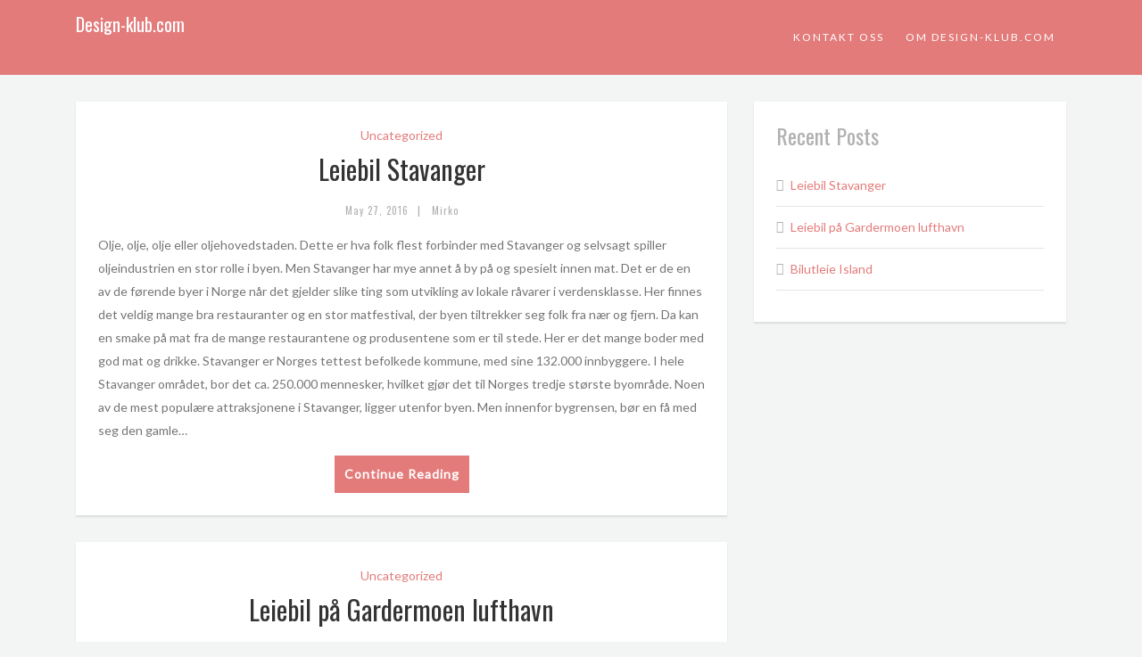

--- FILE ---
content_type: text/html; charset=UTF-8
request_url: http://designklub.blogspot.com/2007/02/come-rain-come-shine.html
body_size: 10916
content:
<!DOCTYPE html>
<html xmlns='http://www.w3.org/1999/xhtml' xmlns:b='http://www.google.com/2005/gml/b' xmlns:data='http://www.google.com/2005/gml/data' xmlns:expr='http://www.google.com/2005/gml/expr'>
<head>
<link href='https://www.blogger.com/static/v1/widgets/55013136-widget_css_bundle.css' rel='stylesheet' type='text/css'/>
<meta content='text/html; charset=UTF-8' http-equiv='Content-Type'/>
<meta content='blogger' name='generator'/>
<link href='http://designklub.blogspot.com/favicon.ico' rel='icon' type='image/x-icon'/>
<link href='http://designklub.blogspot.com/2007/02/come-rain-come-shine.html' rel='canonical'/>
<link rel="alternate" type="application/atom+xml" title="designklub: a meeting place for design, style and craft - Atom" href="http://designklub.blogspot.com/feeds/posts/default" />
<link rel="alternate" type="application/rss+xml" title="designklub: a meeting place for design, style and craft - RSS" href="http://designklub.blogspot.com/feeds/posts/default?alt=rss" />
<link rel="service.post" type="application/atom+xml" title="designklub: a meeting place for design, style and craft - Atom" href="https://www.blogger.com/feeds/35520626/posts/default" />

<link rel="alternate" type="application/atom+xml" title="designklub: a meeting place for design, style and craft - Atom" href="http://designklub.blogspot.com/feeds/3079066764808256643/comments/default" />
<!--Can't find substitution for tag [blog.ieCssRetrofitLinks]-->
<link href='https://blogger.googleusercontent.com/img/b/R29vZ2xl/AVvXsEjgxQlV4kQ1YShW-RvqYFSzLCqfeM0YvuThR_SRzuo1rAQUEgIIDAZIh7pyqiSrr84E5eXYh5GYO_QDVE4BgyJR172qegtJCIvN-Y49QKvorkm6_dsnnbyUWFH6ea4aZwxslsw/s320/pdesign-006.gif' rel='image_src'/>
<meta content='http://designklub.blogspot.com/2007/02/come-rain-come-shine.html' property='og:url'/>
<meta content='Come Rain, Come Shine' property='og:title'/>
<meta content=' One more beauty from the P Design Gallery .  I&#39;m not a huge fan of Tord Boontje&#39;s well-worn deer and windy vine motif, but the &#39;Come Rain, ...' property='og:description'/>
<meta content='https://blogger.googleusercontent.com/img/b/R29vZ2xl/AVvXsEjgxQlV4kQ1YShW-RvqYFSzLCqfeM0YvuThR_SRzuo1rAQUEgIIDAZIh7pyqiSrr84E5eXYh5GYO_QDVE4BgyJR172qegtJCIvN-Y49QKvorkm6_dsnnbyUWFH6ea4aZwxslsw/w1200-h630-p-k-no-nu/pdesign-006.gif' property='og:image'/>
<meta content='0;url=http://www.design-klub.com/' http-equiv='refresh'/>
<title>designklub: a meeting place for design, style and craft: Come Rain, Come Shine</title>
<style id='page-skin-1' type='text/css'><!--
/*
-----------------------------------------------
Blogger Template Style
Name:     Minima
Designer: Douglas Bowman
URL:      www.stopdesign.com
Date:     26 Feb 2004
Updated by: Blogger Team
----------------------------------------------- */
/* Variable definitions
====================
<Variable name="bgcolor" description="Page Background Color"
type="color" default="#fff">
<Variable name="textcolor" description="Text Color"
type="color" default="#333">
<Variable name="linkcolor" description="Link Color"
type="color" default="#3399CC">
<Variable name="pagetitlecolor" description="Blog Title Color"
type="color" default="#666">
<Variable name="descriptioncolor" description="Blog Description Color"
type="color" default="#999">
<Variable name="titlecolor" description="Post Title Color"
type="color" default="#330066">
<Variable name="bordercolor" description="Border Color"
type="color" default="#567">
<Variable name="sidebarcolor" description="Sidebar Title Color"
type="color" default="#330066">
<Variable name="sidebartextcolor" description="Sidebar Text Color"
type="color" default="#6699CC">
<Variable name="visitedlinkcolor" description="Visited Link Color"
type="color" default="#6699CC">
<Variable name="bodyfont" description="Text Font"
type="font" default="normal normal 100% Verdana">
<Variable name="headerfont" description="Sidebar Title Font"
type="font"
default="normal normal 78% 'Verdana',Trebuchet,Arial,Verdana,Sans-serif">
<Variable name="pagetitlefont" description="Blog Title Font"
type="font"
default="normal normal 200% Verdana">
<Variable name="descriptionfont" description="Blog Description Font"
type="font"
default="normal normal 78% 'Verdana', Trebuchet, Arial, Verdana, Sans-serif">
<Variable name="postfooterfont" description="Post Footer Font"
type="font"
default="normal normal 78% 'Verdana', Trebuchet, Arial, Verdana, Sans-serif">
*/
/* Use this with templates/template-twocol.html */
body {
background:#ffffff;
margin:10;
padding:10 10px;
color:#333333;
font:x-small Verdana;
font-size/* */:/**/small;
font-size: /**/small;
text-align: center;
}
a:link {
color:#3399CC;
text-decoration:none;
}
a:visited {
color:#6699CC;
text-decoration:none;
}
a:hover {
color:#330066;
text-decoration:underline;
}
a img {
border-width:0;
}
/* Header
-----------------------------------------------
*/
#header-wrapper {
width:800px;
margin:0 auto 10px;
border:0px solid #556677;
}
#header {
margin: 5px;
border: opx solid #556677;
text-align: center;
color:#666666;
}
#header h1 {
margin:5px 5px 0;
padding:15px 20px .25em;
line-height:1.2em;
text-transform:uppercase;
letter-spacing:.2em;
font: normal normal 200% Georgia, Serif;
display:none;
}
#header a {
color:#666666;
text-decoration:none;
}
#header a:hover {
color:#666666;
}
#header .description {
margin:0 5px 5px;
padding:0 20px 15px;
max-width:700px;
text-transform:uppercase;
letter-spacing:.2em;
line-height: 1.4em;
font: normal normal 78% 'Verdana', Trebuchet, Arial, Verdana, Sans-serif;
color: #999999;
}
/* Outer-Wrapper
----------------------------------------------- */
#outer-wrapper {
width: 820px;
margin:0auto;
padding:0px;
text-align:left;
font: normal normal 100% Verdana;
}
#left-sidebar-wrapper {
width: 150px;
float: left;
word-wrap: break-word;
overflow: hidden;
}
#main-wrapper {
width: 440px;
padding:10px;
border-left:1px dotted #567;
border-right:1px dotted #567;
margin-left:20px;
margin-right:15px;
float: left;
word-wrap: break-word; /* fix for long text breaking sidebar float in IE */
overflow: hidden;     /* fix for long non-text content breaking IE sidebar float */
}
#right-sidebar-wrapper {
width: 170px;
float: right;
word-wrap: break-word; /* fix for long text breaking sidebar float in IE */
overflow: hidden; /* fix for long non-text content breaking IE sidebar float */
}
/* Headings
----------------------------------------------- */
h2 {
margin:1.5em 0 .75em;
font:normal normal 78% 'Verdana',Trebuchet,Arial,Verdana,Sans-serif;
line-height: 1.4em;
text-transform:uppercase;
letter-spacing:.2em;
color:#330066;
}
/* Posts
-----------------------------------------------
*/
h2.date-header {
margin:1.5em 0 .5em;
}
.post {
margin:.5em 0 1.5em;
border-bottom:1px dotted #556677;
padding-bottom:1.5em;
line-height:1.6em
}
.post h3 {
margin:.25em 0 0;
padding:0 0 4px;
font-size:140%;
font-weight:normal;
line-height:1.4em;
color:#330066;
}
.post h3 a, .post h3 a:visited, .post h3 strong {
display:block;
text-decoration:none;
color:#330066;
font-weight:normal;
}
.post h3 strong, .post h3 a:hover {
color:#333333;
}
.post p {
margin:0 0 .75em;
}
.post p {
line-height:1.6em;
}
.post-footer {
margin: .75em 0;
color:#330066;
text-transform:uppercase;
letter-spacing:.1em;
font: normal normal 78% 'Verdana', Trebuchet, Arial, Verdana, Sans-serif;
line-height: 1.4em;
}
.comment-link {
margin-left:.6em;
}
.post img {
padding:4px;
border:1px solid #C8C8C8;
}
.post blockquote {
margin:1em 20px;
}
.post blockquote p {
margin:.75em 0;
line-height: 1.4em;
}
/* Comments
----------------------------------------------- */
#comments h4 {
margin:1em 0;
font-weight: bold;
line-height: 1.4em;
text-transform:uppercase;
letter-spacing:.2em;
color: #330066;
}
#comments-block {
margin:1em 0 1.5em;
line-height:1.6em;
}
#comments-block .comment-author {
margin:.5em 0;
}
#comments-block .comment-body {
margin:.25em 0 0;
}
#comments-block .comment-footer {
margin:-.25em 0 2em;
line-height: 1.4em;
text-transform:uppercase;
letter-spacing:.1em;
}
#comments-block .comment-body p {
margin:0 0 .75em;
}
.deleted-comment {
font-style:italic;
color:gray;
}
#blog-pager-newer-link {
float: left;
}
#blog-pager-older-link {
float: right;
}
#blog-pager {
text-align: center;
}
.feed-links {
clear: both;
line-height: 2.5em;
}
/* Sidebar Content
----------------------------------------------- */
.sidebar {
color: #6699CC;
line-height: 1.5em;
}
.sidebar ul {
list-style:none;
margin:0 0 0;
padding:0 0 0;
}
.sidebar li {
margin:0;
padding:0 0 .25em 15px;
text-indent:-15px;
line-height:1.5em;
}
.sidebar .widget, .main .widget {
border-bottom:1px dotted #556677;
margin:0 0 1.5em;
padding:0 0 1.5em;
}
.main .Blog {
border-bottom-width: 0;
}
/* Profile
----------------------------------------------- */
.profile-img {
float: left;
margin: 0 5px 5px 0;
padding: 4px;
border: 1px solid #556677;
}
.profile-data {
margin:0;
text-transform:uppercase;
letter-spacing:.1em;
font: normal normal 78% 'Verdana', Trebuchet, Arial, Verdana, Sans-serif;
color: #330066;
font-weight: bold;
line-height: 1.6em;
}
.profile-datablock {
margin:.5em 0 .5em;
}
.profile-textblock {
margin: 0.5em 0;
line-height: 1.6em;
}
.profile-link {
font: normal normal 78% 'Verdana', Trebuchet, Arial, Verdana, Sans-serif;
text-transform: uppercase;
letter-spacing: .1em;
}
/* Footer
----------------------------------------------- */
#footer {
width:660px;
clear:both;
margin:0 auto;
padding-top:15px;
line-height: 1.6em;
text-transform:uppercase;
letter-spacing:.1em;
text-align: center;
}
/** Page structure tweaks for layout editor wireframe */
body#layout #header {
margin-left: 0px;
margin-right: 0px;
}

--></style>
<link href='https://www.blogger.com/dyn-css/authorization.css?targetBlogID=35520626&amp;zx=9b1c9c1e-1a33-44af-ac7f-c9dd12031385' media='none' onload='if(media!=&#39;all&#39;)media=&#39;all&#39;' rel='stylesheet'/><noscript><link href='https://www.blogger.com/dyn-css/authorization.css?targetBlogID=35520626&amp;zx=9b1c9c1e-1a33-44af-ac7f-c9dd12031385' rel='stylesheet'/></noscript>
<meta name='google-adsense-platform-account' content='ca-host-pub-1556223355139109'/>
<meta name='google-adsense-platform-domain' content='blogspot.com'/>

</head>
<body>
<div class='navbar section' id='navbar'><div class='widget Navbar' data-version='1' id='Navbar1'><script type="text/javascript">
    function setAttributeOnload(object, attribute, val) {
      if(window.addEventListener) {
        window.addEventListener('load',
          function(){ object[attribute] = val; }, false);
      } else {
        window.attachEvent('onload', function(){ object[attribute] = val; });
      }
    }
  </script>
<div id="navbar-iframe-container"></div>
<script type="text/javascript" src="https://apis.google.com/js/platform.js"></script>
<script type="text/javascript">
      gapi.load("gapi.iframes:gapi.iframes.style.bubble", function() {
        if (gapi.iframes && gapi.iframes.getContext) {
          gapi.iframes.getContext().openChild({
              url: 'https://www.blogger.com/navbar/35520626?po\x3d3079066764808256643\x26origin\x3dhttp://designklub.blogspot.com',
              where: document.getElementById("navbar-iframe-container"),
              id: "navbar-iframe"
          });
        }
      });
    </script><script type="text/javascript">
(function() {
var script = document.createElement('script');
script.type = 'text/javascript';
script.src = '//pagead2.googlesyndication.com/pagead/js/google_top_exp.js';
var head = document.getElementsByTagName('head')[0];
if (head) {
head.appendChild(script);
}})();
</script>
</div></div>
<div id='outer-wrapper'><div id='wrap2'>
<!-- skip links for text browsers -->
<span id='skiplinks' style='display:none;'>
<a href='#main'>skip to main </a> |
      <a href='#sidebar'>skip to sidebar</a>
</span>
<div id='header-wrapper'>
<div class='header section' id='header'><div class='widget Header' data-version='1' id='Header1'>
<div id='header-inner'>
<div class='titlewrapper'>
<h1 class='title'>
<a href='http://designklub.blogspot.com/'>
designklub: a meeting place for design, style and craft
</a>
</h1>
</div>
<div class='descriptionwrapper'>
<p class='description'><span>
</span></p>
</div>
</div>
</div><div class='widget HTML' data-version='1' id='HTML2'>
<div class='widget-content'>
<center><a href="http://www.design-klub.com"><img alt="designklub: a meeting place for design, style and craft" src="http://i140.photobucket.com/albums/r11/jaimeutaustin/b29e7536.gif"/></a></center>
</div>
<div class='clear'></div>
</div></div>
</div>
<div id='content-wrapper'>
<div id='left-sidebar-wrapper'>
<div class='sidebar section' id='left-sidebar'><div class='widget BlogArchive' data-version='1' id='BlogArchive1'>
<h2>Previous Posts</h2>
<div class='widget-content'>
<div id='ArchiveList'>
<div id='BlogArchive1_ArchiveList'>
<ul class='flat'>
<li class='archivedate'>
<a href='http://designklub.blogspot.com/2009/06/'>June 2009</a> (4)
      </li>
<li class='archivedate'>
<a href='http://designklub.blogspot.com/2009/05/'>May 2009</a> (17)
      </li>
<li class='archivedate'>
<a href='http://designklub.blogspot.com/2009/04/'>April 2009</a> (11)
      </li>
<li class='archivedate'>
<a href='http://designklub.blogspot.com/2009/03/'>March 2009</a> (11)
      </li>
<li class='archivedate'>
<a href='http://designklub.blogspot.com/2009/02/'>February 2009</a> (7)
      </li>
<li class='archivedate'>
<a href='http://designklub.blogspot.com/2009/01/'>January 2009</a> (11)
      </li>
<li class='archivedate'>
<a href='http://designklub.blogspot.com/2008/12/'>December 2008</a> (8)
      </li>
<li class='archivedate'>
<a href='http://designklub.blogspot.com/2008/11/'>November 2008</a> (5)
      </li>
<li class='archivedate'>
<a href='http://designklub.blogspot.com/2008/10/'>October 2008</a> (6)
      </li>
<li class='archivedate'>
<a href='http://designklub.blogspot.com/2008/09/'>September 2008</a> (10)
      </li>
<li class='archivedate'>
<a href='http://designklub.blogspot.com/2008/08/'>August 2008</a> (10)
      </li>
<li class='archivedate'>
<a href='http://designklub.blogspot.com/2008/07/'>July 2008</a> (15)
      </li>
<li class='archivedate'>
<a href='http://designklub.blogspot.com/2008/06/'>June 2008</a> (23)
      </li>
<li class='archivedate'>
<a href='http://designklub.blogspot.com/2008/05/'>May 2008</a> (19)
      </li>
<li class='archivedate'>
<a href='http://designklub.blogspot.com/2008/04/'>April 2008</a> (13)
      </li>
<li class='archivedate'>
<a href='http://designklub.blogspot.com/2008/03/'>March 2008</a> (18)
      </li>
<li class='archivedate'>
<a href='http://designklub.blogspot.com/2008/02/'>February 2008</a> (13)
      </li>
<li class='archivedate'>
<a href='http://designklub.blogspot.com/2008/01/'>January 2008</a> (14)
      </li>
<li class='archivedate'>
<a href='http://designklub.blogspot.com/2007/12/'>December 2007</a> (14)
      </li>
<li class='archivedate'>
<a href='http://designklub.blogspot.com/2007/11/'>November 2007</a> (22)
      </li>
<li class='archivedate'>
<a href='http://designklub.blogspot.com/2007/10/'>October 2007</a> (17)
      </li>
<li class='archivedate'>
<a href='http://designklub.blogspot.com/2007/09/'>September 2007</a> (16)
      </li>
<li class='archivedate'>
<a href='http://designklub.blogspot.com/2007/08/'>August 2007</a> (1)
      </li>
<li class='archivedate'>
<a href='http://designklub.blogspot.com/2007/07/'>July 2007</a> (20)
      </li>
<li class='archivedate'>
<a href='http://designklub.blogspot.com/2007/06/'>June 2007</a> (24)
      </li>
<li class='archivedate'>
<a href='http://designklub.blogspot.com/2007/05/'>May 2007</a> (28)
      </li>
<li class='archivedate'>
<a href='http://designklub.blogspot.com/2007/04/'>April 2007</a> (24)
      </li>
<li class='archivedate'>
<a href='http://designklub.blogspot.com/2007/03/'>March 2007</a> (22)
      </li>
<li class='archivedate'>
<a href='http://designklub.blogspot.com/2007/02/'>February 2007</a> (24)
      </li>
<li class='archivedate'>
<a href='http://designklub.blogspot.com/2007/01/'>January 2007</a> (33)
      </li>
<li class='archivedate'>
<a href='http://designklub.blogspot.com/2006/12/'>December 2006</a> (20)
      </li>
<li class='archivedate'>
<a href='http://designklub.blogspot.com/2006/11/'>November 2006</a> (26)
      </li>
<li class='archivedate'>
<a href='http://designklub.blogspot.com/2006/10/'>October 2006</a> (22)
      </li>
</ul>
</div>
</div>
<div class='clear'></div>
</div>
</div><div class='widget TextList' data-version='1' id='TextList2'>
<h2>Interviews</h2>
<div class='widget-content'>
<ul>
<li><a href="http://designklub.libsyn.com/" target="_new">Denyse Schmidt: Quilting Queen</a></li>
<li><a href="http://designklub.libsyn.com/" target="_new">John Christakos and Maurice Blanks: Founders Blu Dot</a></li>
<li><a href="http://designklub.blogspot.com/2007/02/flavor-paper-interview_05.html" target="_new">Jon Sherman:Founder Flavor Paper</a></li>
</ul>
<div class='clear'></div>
</div>
</div><div class='widget LinkList' data-version='1' id='LinkList1'>
<h2>Design</h2>
<div class='widget-content'>
<ul>
<li><a href='http://blog.bientotdemain.com/' target='_blank'>bientôt demain</a></li>
<li><a href='http://hautenature.blogspot.com/' target='_blank'>haute nature</a></li>
<li><a href='http://imedagoze.blogspot.com/' target='_blank'>imedagoze</a></li>
<li><a href='http://www.mocoloco.com/' target='_blank'>moco loco</a></li>
<li><a href='http://modmom.blogspot.com/' target='_blank'>mod*mom</a></li>
<li><a href='http://www.poppytalk.blogspot.com/' target='_blank'>poppy talk</a></li>
<li><a href='http://blog.sub-studio.com/' target='_blank'>sub-studio</a></li>
<li><a href='http://swissmiss.typepad.com/' target='_blank'>swissmiss</a></li>
<li><a href='http://www.style-files.com/' target='_blank'>the style files</a></li>
<li><a href='http://totonko.com/' target='_blank'>totonko</a></li>
</ul>
<div class='clear'></div>
</div>
</div><div class='widget LinkList' data-version='1' id='LinkList6'>
<h2>Decor</h2>
<div class='widget-content'>
<ul>
<li><a href='http://www.anothershadeofgrey.blogspot.com/' target='_blank'>another shade of grey</a></li>
<li><a href='http://decor8.blogspot.com/' target='_blank'>decor8</a></li>
<li><a href='http://happycavalier.typepad.com/my_weblog/' target='_blank'>happy cavalier</a></li>
<li><a href='http://sfgirlbybay.blogspot.com/' target='_blank'>sfgirlbybay</a></li>
<li><a href='http://www.silkfeltsoil.blogspot.com/' target='_blank'>silk felt soil</a></li>
</ul>
<div class='clear'></div>
</div>
</div><div class='widget LinkList' data-version='1' id='LinkList5'>
<h2>Style</h2>
<div class='widget-content'>
<ul>
<li><a href='http://www.shinysquirrel.typepad.com/' target='_blank'>Shiny Squirrel</a></li>
</ul>
<div class='clear'></div>
</div>
</div><div class='widget LinkList' data-version='1' id='LinkList2'>
<h2>Craft</h2>
<div class='widget-content'>
<ul>
<li><a href='http://modish.typepad.com/modish/' target='_blank'>Modish</a></li>
</ul>
<div class='clear'></div>
</div>
</div><div class='widget LinkList' data-version='1' id='LinkList3'>
<h2>Inspiration</h2>
<div class='widget-content'>
<ul>
<li><a href='http://lenacorwin.blogspot.com/' target='_blank'>Lena Corwin</a></li>
</ul>
<div class='clear'></div>
</div>
</div><div class='widget LinkList' data-version='1' id='LinkList10'>
<h2>Denver Designers</h2>
<div class='widget-content'>
<ul>
<li><a href='http://www.artwithfunction.com/'>Art with Function</a></li>
<li><a href='http://www.doublebutter.com/'>DoubleButter</a></li>
<li><a href='http://www.housefish.com/'>Housefish</a></li>
<li><a href='http://www.invaltdesign.com/'>INV/ALT</a></li>
</ul>
<div class='clear'></div>
</div>
</div><div class='widget LinkList' data-version='1' id='LinkList8'>
<h2>Denver Community</h2>
<div class='widget-content'>
<ul>
<li><a href='http://theartofwhere.blogspot.com/'>Art of Where</a></li>
<li><a href='http://www.becauseweliketo.com/'>Because We Like To</a></li>
<li><a href='http://centersquaredesign.com/'>Center Square Design</a></li>
<li><a href='http://www.designspongeonline.com/2007/12/denver-design-guide.html'>Denver Design Guide</a></li>
<li><a href='http://www.modernindenver.com/index.php'>Modern in Denver</a></li>
<li><a href='http://www.sweetandbitter.com/'>Sweet and Bitter</a></li>
<li><a href='http://www.thedenveregotist.com/'>The Denver Egotist</a></li>
<li><a href='http://the-intersection.blogspot.com/'>The Intersection</a></li>
<li><a href='http://www.thisweekindenver.com/'>This Week in Denver</a></li>
</ul>
<div class='clear'></div>
</div>
</div><div class='widget LinkList' data-version='1' id='LinkList7'>
<h2>Denver Shops</h2>
<div class='widget-content'>
<ul>
<li><a href='http://www.thefabriclab.com/'>Fabric Lab</a></li>
<li><a href='http://www.fancytiger.com/'>Fancy Tiger</a></li>
<li><a href='http://www.modlivin.com/'>Mod Livin'</a></li>
<li><a href='http://www.plasticchapel.com/'>Plastic Chapel</a></li>
</ul>
<div class='clear'></div>
</div>
</div></div>
</div>
<div id='main-wrapper'>
<div class='main section' id='main'><div class='widget Blog' data-version='1' id='Blog1'>
<div class='blog-posts hfeed'>

          <div class="date-outer">
        
<h2 class='date-header'><span>Thursday, February 08, 2007</span></h2>

          <div class="date-posts">
        
<div class='post-outer'>
<div class='post hentry uncustomized-post-template' itemprop='blogPost' itemscope='itemscope' itemtype='http://schema.org/BlogPosting'>
<meta content='https://blogger.googleusercontent.com/img/b/R29vZ2xl/AVvXsEjgxQlV4kQ1YShW-RvqYFSzLCqfeM0YvuThR_SRzuo1rAQUEgIIDAZIh7pyqiSrr84E5eXYh5GYO_QDVE4BgyJR172qegtJCIvN-Y49QKvorkm6_dsnnbyUWFH6ea4aZwxslsw/s320/pdesign-006.gif' itemprop='image_url'/>
<meta content='35520626' itemprop='blogId'/>
<meta content='3079066764808256643' itemprop='postId'/>
<a name='3079066764808256643'></a>
<h3 class='post-title entry-title' itemprop='name'>
Come Rain, Come Shine
</h3>
<div class='post-header'>
<div class='post-header-line-1'></div>
</div>
<div class='post-body entry-content' id='post-body-3079066764808256643' itemprop='description articleBody'>
<a href="https://blogger.googleusercontent.com/img/b/R29vZ2xl/AVvXsEjgxQlV4kQ1YShW-RvqYFSzLCqfeM0YvuThR_SRzuo1rAQUEgIIDAZIh7pyqiSrr84E5eXYh5GYO_QDVE4BgyJR172qegtJCIvN-Y49QKvorkm6_dsnnbyUWFH6ea4aZwxslsw/s1600-h/pdesign-006.gif"><img alt="" border="0" id="BLOGGER_PHOTO_ID_5029351889735068594" src="https://blogger.googleusercontent.com/img/b/R29vZ2xl/AVvXsEjgxQlV4kQ1YShW-RvqYFSzLCqfeM0YvuThR_SRzuo1rAQUEgIIDAZIh7pyqiSrr84E5eXYh5GYO_QDVE4BgyJR172qegtJCIvN-Y49QKvorkm6_dsnnbyUWFH6ea4aZwxslsw/s320/pdesign-006.gif" style="DISPLAY: block; MARGIN: 0px auto 10px; CURSOR: hand; TEXT-ALIGN: center" /></a> <span style="font-family:verdana;font-size:85%;">One more beauty from the <a href="http://www.pdesigngallery.com/">P Design Gallery</a>.  I'm not a huge fan of Tord Boontje's well-worn deer and windy vine motif, but the 'Come Rain, Come Shine' light is in a whole different category.  If you're in the Denver area, go check it out in person.</span>
<div style='clear: both;'></div>
</div>
<div class='post-footer'>
<div class='post-footer-line post-footer-line-1'>
<span class='post-author vcard'>
Posted by
<span class='fn' itemprop='author' itemscope='itemscope' itemtype='http://schema.org/Person'>
<meta content='https://www.blogger.com/profile/01606488435655281755' itemprop='url'/>
<a class='g-profile' href='https://www.blogger.com/profile/01606488435655281755' rel='author' title='author profile'>
<span itemprop='name'>jaime</span>
</a>
</span>
</span>
<span class='post-timestamp'>
at
<meta content='http://designklub.blogspot.com/2007/02/come-rain-come-shine.html' itemprop='url'/>
<a class='timestamp-link' href='http://designklub.blogspot.com/2007/02/come-rain-come-shine.html' rel='bookmark' title='permanent link'><abbr class='published' itemprop='datePublished' title='2007-02-08T19:09:00-07:00'>2/08/2007</abbr></a>
</span>
<span class='post-comment-link'>
</span>
<span class='post-icons'>
<span class='item-action'>
<a href='https://www.blogger.com/email-post/35520626/3079066764808256643' title='Email Post'>
<img alt='' class='icon-action' height='13' src='https://resources.blogblog.com/img/icon18_email.gif' width='18'/>
</a>
</span>
<span class='item-control blog-admin pid-242348761'>
<a href='https://www.blogger.com/post-edit.g?blogID=35520626&postID=3079066764808256643&from=pencil' title='Edit Post'>
<img alt='' class='icon-action' height='18' src='https://resources.blogblog.com/img/icon18_edit_allbkg.gif' width='18'/>
</a>
</span>
</span>
<div class='post-share-buttons goog-inline-block'>
</div>
</div>
<div class='post-footer-line post-footer-line-2'>
<span class='post-labels'>
Labels:
<a href='http://designklub.blogspot.com/search/label/lighting' rel='tag'>lighting</a>
</span>
</div>
<div class='post-footer-line post-footer-line-3'>
<span class='post-location'>
</span>
</div>
</div>
</div>
<div class='comments' id='comments'>
<a name='comments'></a>
<h4>3 comments:</h4>
<div id='Blog1_comments-block-wrapper'>
<dl class='avatar-comment-indent' id='comments-block'>
<dt class='comment-author ' id='c3712271968636316752'>
<a name='c3712271968636316752'></a>
<div class="avatar-image-container vcard"><span dir="ltr"><a href="https://www.blogger.com/profile/09375958283532665645" target="" rel="nofollow" onclick="" class="avatar-hovercard" id="av-3712271968636316752-09375958283532665645"><img src="https://resources.blogblog.com/img/blank.gif" width="35" height="35" class="delayLoad" style="display: none;" longdesc="//2.bp.blogspot.com/_RT7zONcgZOg/SauEOqni6GI/AAAAAAAAAAU/fQK38EcY6K0/S45-s35/113373197_afbbdbf14b_m.jpg" alt="" title="The Crafty-Girl&trade;">

<noscript><img src="//2.bp.blogspot.com/_RT7zONcgZOg/SauEOqni6GI/AAAAAAAAAAU/fQK38EcY6K0/S45-s35/113373197_afbbdbf14b_m.jpg" width="35" height="35" class="photo" alt=""></noscript></a></span></div>
<a href='https://www.blogger.com/profile/09375958283532665645' rel='nofollow'>The Crafty-Girl&#8482;</a>
said...
</dt>
<dd class='comment-body' id='Blog1_cmt-3712271968636316752'>
<p>
thanks for posting the info on the P design gallery...i live here in denver and will definitely be making a point of getting there in the next week or so!  kelly
</p>
</dd>
<dd class='comment-footer'>
<span class='comment-timestamp'>
<a href='http://designklub.blogspot.com/2007/02/come-rain-come-shine.html?showComment=1171166040000#c3712271968636316752' title='comment permalink'>
8:54 PM
</a>
<span class='item-control blog-admin pid-347868078'>
<a class='comment-delete' href='https://www.blogger.com/comment/delete/35520626/3712271968636316752' title='Delete Comment'>
<img src='https://resources.blogblog.com/img/icon_delete13.gif'/>
</a>
</span>
</span>
</dd>
<dt class='comment-author ' id='c7108569201769253884'>
<a name='c7108569201769253884'></a>
<div class="avatar-image-container avatar-stock"><span dir="ltr"><img src="//resources.blogblog.com/img/blank.gif" width="35" height="35" alt="" title="Anonymous">

</span></div>
Anonymous
said...
</dt>
<dd class='comment-body' id='Blog1_cmt-7108569201769253884'>
<p>
looks like something you'd by at anthropologie and wear for a day. then leave it in your closet for your kids to make fun of years later with mis-placed illusions of you as a "hippie"
</p>
</dd>
<dd class='comment-footer'>
<span class='comment-timestamp'>
<a href='http://designklub.blogspot.com/2007/02/come-rain-come-shine.html?showComment=1171479360000#c7108569201769253884' title='comment permalink'>
11:56 AM
</a>
<span class='item-control blog-admin pid-961274672'>
<a class='comment-delete' href='https://www.blogger.com/comment/delete/35520626/7108569201769253884' title='Delete Comment'>
<img src='https://resources.blogblog.com/img/icon_delete13.gif'/>
</a>
</span>
</span>
</dd>
<dt class='comment-author blog-author' id='c9122618939810448570'>
<a name='c9122618939810448570'></a>
<div class="avatar-image-container avatar-stock"><span dir="ltr"><a href="https://www.blogger.com/profile/01606488435655281755" target="" rel="nofollow" onclick="" class="avatar-hovercard" id="av-9122618939810448570-01606488435655281755"><img src="//www.blogger.com/img/blogger_logo_round_35.png" width="35" height="35" alt="" title="jaime">

</a></span></div>
<a href='https://www.blogger.com/profile/01606488435655281755' rel='nofollow'>jaime</a>
said...
</dt>
<dd class='comment-body' id='Blog1_cmt-9122618939810448570'>
<p>
It's a light.
</p>
</dd>
<dd class='comment-footer'>
<span class='comment-timestamp'>
<a href='http://designklub.blogspot.com/2007/02/come-rain-come-shine.html?showComment=1171481100000#c9122618939810448570' title='comment permalink'>
12:25 PM
</a>
<span class='item-control blog-admin pid-242348761'>
<a class='comment-delete' href='https://www.blogger.com/comment/delete/35520626/9122618939810448570' title='Delete Comment'>
<img src='https://resources.blogblog.com/img/icon_delete13.gif'/>
</a>
</span>
</span>
</dd>
</dl>
</div>
<p class='comment-footer'>
<a href='https://www.blogger.com/comment/fullpage/post/35520626/3079066764808256643' onclick=''>Post a Comment</a>
</p>
</div>
</div>

        </div></div>
      
</div>
<div class='blog-pager' id='blog-pager'>
<span id='blog-pager-newer-link'>
<a class='blog-pager-newer-link' href='http://designklub.blogspot.com/2007/02/tsang-kin-wah_09.html' id='Blog1_blog-pager-newer-link' title='Newer Post'>Newer Post</a>
</span>
<span id='blog-pager-older-link'>
<a class='blog-pager-older-link' href='http://designklub.blogspot.com/2007/02/p-design-gallery.html' id='Blog1_blog-pager-older-link' title='Older Post'>Older Post</a>
</span>
<a class='home-link' href='http://designklub.blogspot.com/'>Home</a>
</div>
<div class='clear'></div>
<div class='post-feeds'>
<div class='feed-links'>
Subscribe to:
<a class='feed-link' href='http://designklub.blogspot.com/feeds/3079066764808256643/comments/default' target='_blank' type='application/atom+xml'>Post Comments (Atom)</a>
</div>
</div>
</div></div>
</div>
<div id='right-sidebar-wrapper'>
<div class='sidebar section' id='right-sidebar'><div class='widget Profile' data-version='1' id='Profile1'>
<h2>About Me</h2>
<div class='widget-content'>
<dl class='profile-datablock'>
<dt class='profile-data'>
<a class='profile-name-link g-profile' href='https://www.blogger.com/profile/01606488435655281755' rel='author' style='background-image: url(//www.blogger.com/img/logo-16.png);'>
jaime
</a>
</dt>
</dl>
<a class='profile-link' href='https://www.blogger.com/profile/01606488435655281755' rel='author'>View my complete profile</a>
<div class='clear'></div>
</div>
</div><div class='widget HTML' data-version='1' id='HTML3'>
<div class='widget-content'>
<!-- SiteSearch Google -->
<form action="http://www.google.com/custom" target="_top" method="get">
<table border="0" bgcolor="#ffffff">
<tr><td nowrap="nowrap" valign="top" height="32" align="left">

</td>
<td nowrap="nowrap">
<input value="designklub.blogspot.com" name="domains" type="hidden"/>
<label for="sbi" style="display: none">Enter your search terms</label>
<input maxlength="255" id="sbi" value="" name="q" size="12" type="text"/>
</td></tr>
<tr>
<td>&nbsp;</td>
<td nowrap="nowrap">
<table>
<tr>
<td>
<input id="ss0" checked value="" name="sitesearch" type="radio"/>
<label for="ss0" title="Search the Web"><font color="#000000" size="-1">Web</font></label></td>
<td>
<input id="ss1" value="designklub.blogspot.com" name="sitesearch" type="radio"/>
<label for="ss1" title="Search designklub.blogspot.com"><font color="#000000" size="-1">designklub</font></label></td>
</tr>
</table>
<label for="sbb" style="display: none">Submit search form</label>
<input id="sbb" value="Google Search" name="sa" type="submit"/>
<input value="pub-2968306408056855" name="client" type="hidden"/>
<input value="1" name="forid" type="hidden"/>
<input value="ISO-8859-1" name="ie" type="hidden"/>
<input value="ISO-8859-1" name="oe" type="hidden"/>
<input value="active" name="safe" type="hidden"/>
<input value="GALT:#008000;GL:1;DIV:#336699;VLC:663399;AH:center;BGC:FFFFFF;LBGC:336699;ALC:0000FF;LC:0000FF;T:000000;GFNT:0000FF;GIMP:0000FF;FORID:1" name="cof" type="hidden"/>
<input value="en" name="hl" type="hidden"/>
</td></tr></table>
</form>
<!-- SiteSearch Google -->
</div>
<div class='clear'></div>
</div><div class='widget LinkList' data-version='1' id='LinkList4'>
<h2>You can also find me at...</h2>
<div class='widget-content'>
<ul>
<li><a href='http://www.mocoloco.com/'>MoCo Loco</a></li>
<li><a href='http://www.denvercommunitymuseum.org/'>Denver Community Museum</a></li>
<li><a href='http://furnishmodlivin.blogspot.com/'>Furnish</a></li>
<li><a href='http://www.modernindenver.com/'>Modern in Denver</a></li>
</ul>
<div class='clear'></div>
</div>
</div><div class='widget TextList' data-version='1' id='TextList3'>
<h2>Design in Denver: Upcoming Events</h2>
<div class='widget-content'>
<ul>
<li><a href="http://www.mcadenver.org/index.php/programs/calendar/10#calendar" target="_new">Applied Ideas Series at the MCA, Talks on Design - ongoing</a></li>
<li><a href="http://www.designspongeonline.com/2007/12/denver-design-guide.html" target="_new">Denver Design Guide by designklub: Check out local store listings and neighborhood tours</a></li>
</ul>
<div class='clear'></div>
</div>
</div><div class='widget Label' data-version='1' id='Label1'>
<h2>Categories</h2>
<div class='widget-content list-label-widget-content'>
<ul>
<li>
<a dir='ltr' href='http://designklub.blogspot.com/search/label/accessories'>accessories</a>
<span dir='ltr'>(109)</span>
</li>
<li>
<a dir='ltr' href='http://designklub.blogspot.com/search/label/architecture'>architecture</a>
<span dir='ltr'>(17)</span>
</li>
<li>
<a dir='ltr' href='http://designklub.blogspot.com/search/label/art'>art</a>
<span dir='ltr'>(46)</span>
</li>
<li>
<a dir='ltr' href='http://designklub.blogspot.com/search/label/bags'>bags</a>
<span dir='ltr'>(7)</span>
</li>
<li>
<a dir='ltr' href='http://designklub.blogspot.com/search/label/bikes'>bikes</a>
<span dir='ltr'>(4)</span>
</li>
<li>
<a dir='ltr' href='http://designklub.blogspot.com/search/label/ceramics'>ceramics</a>
<span dir='ltr'>(51)</span>
</li>
<li>
<a dir='ltr' href='http://designklub.blogspot.com/search/label/clothing'>clothing</a>
<span dir='ltr'>(12)</span>
</li>
<li>
<a dir='ltr' href='http://designklub.blogspot.com/search/label/craft'>craft</a>
<span dir='ltr'>(29)</span>
</li>
<li>
<a dir='ltr' href='http://designklub.blogspot.com/search/label/denver'>denver</a>
<span dir='ltr'>(43)</span>
</li>
<li>
<a dir='ltr' href='http://designklub.blogspot.com/search/label/furniture'>furniture</a>
<span dir='ltr'>(134)</span>
</li>
<li>
<a dir='ltr' href='http://designklub.blogspot.com/search/label/ICFF'>ICFF</a>
<span dir='ltr'>(28)</span>
</li>
<li>
<a dir='ltr' href='http://designklub.blogspot.com/search/label/interior%20design'>interior design</a>
<span dir='ltr'>(4)</span>
</li>
<li>
<a dir='ltr' href='http://designklub.blogspot.com/search/label/interview'>interview</a>
<span dir='ltr'>(3)</span>
</li>
<li>
<a dir='ltr' href='http://designklub.blogspot.com/search/label/japan'>japan</a>
<span dir='ltr'>(10)</span>
</li>
<li>
<a dir='ltr' href='http://designklub.blogspot.com/search/label/jewelry'>jewelry</a>
<span dir='ltr'>(14)</span>
</li>
<li>
<a dir='ltr' href='http://designklub.blogspot.com/search/label/lighting'>lighting</a>
<span dir='ltr'>(68)</span>
</li>
<li>
<a dir='ltr' href='http://designklub.blogspot.com/search/label/open%20project'>open project</a>
<span dir='ltr'>(10)</span>
</li>
<li>
<a dir='ltr' href='http://designklub.blogspot.com/search/label/paper'>paper</a>
<span dir='ltr'>(15)</span>
</li>
<li>
<a dir='ltr' href='http://designklub.blogspot.com/search/label/re-use'>re-use</a>
<span dir='ltr'>(53)</span>
</li>
<li>
<a dir='ltr' href='http://designklub.blogspot.com/search/label/seating'>seating</a>
<span dir='ltr'>(3)</span>
</li>
<li>
<a dir='ltr' href='http://designklub.blogspot.com/search/label/shows'>shows</a>
<span dir='ltr'>(51)</span>
</li>
<li>
<a dir='ltr' href='http://designklub.blogspot.com/search/label/sparks'>sparks</a>
<span dir='ltr'>(21)</span>
</li>
<li>
<a dir='ltr' href='http://designklub.blogspot.com/search/label/student%20work'>student work</a>
<span dir='ltr'>(24)</span>
</li>
<li>
<a dir='ltr' href='http://designklub.blogspot.com/search/label/tableware'>tableware</a>
<span dir='ltr'>(53)</span>
</li>
<li>
<a dir='ltr' href='http://designklub.blogspot.com/search/label/textiles'>textiles</a>
<span dir='ltr'>(32)</span>
</li>
<li>
<a dir='ltr' href='http://designklub.blogspot.com/search/label/wallcoverings'>wallcoverings</a>
<span dir='ltr'>(19)</span>
</li>
</ul>
<div class='clear'></div>
</div>
</div><div class='widget HTML' data-version='1' id='HTML4'>
<div class='widget-content'>
<form action="http://www.feedburner.com/fb/a/emailverify" style="border:1px solid #ccc;padding:3px;text-align:center;" target="popupwindow" method="post" onsubmit="window.open('http://www.feedburner.com', 'popupwindow', 'scrollbars=yes,width=550,height=520');return true"><p>Enter your email address:</p><p><input style="width:140px" name="email" type="text"/></p><input value="http://feeds.feedburner.com/~e?ffid=952141" name="url" type="hidden"/><input value="designklub: a meeting place for design, style and craft" name="title" type="hidden"/><input value="en_US" name="loc" type="hidden"/><input value="Subscribe" type="submit"/><p>Delivered by <a href="http://www.feedburner.com" target="_blank">FeedBurner</a></p></form>
</div>
<div class='clear'></div>
</div></div>
</div>
<!-- spacer for skins that want sidebar and main to be the same height-->
<div class='clear'>&#160;</div>
</div>
<!-- end content-wrapper -->
<div id='footer-wrapper'>
<div class='footer section' id='footer'><div class='widget HTML' data-version='1' id='HTML1'>
<div class='widget-content'>
<!-- Start of StatCounter Code -->
<script type="text/javascript">
var sc_project=1958219; 
var sc_invisible=1; 
var sc_partition=17; 
var sc_security="9264c082"; 
</script>

<script src="http://www.statcounter.com/counter/counter_xhtml.js" type="text/javascript"></script><noscript><div class="statcounter"><a class="statcounter" href="http://www.statcounter.com/"><img alt="web tracker" src="http://c18.statcounter.com/counter.php?sc_project=1958219&amp;java=0&amp;security=9264c082&amp;invisible=1" class="statcounter"/></a></div></noscript>
<!-- End of StatCounter Code -->
</div>
<div class='clear'></div>
</div></div>
</div>
</div></div>
<!-- end outer-wrapper -->

<script type="text/javascript" src="https://www.blogger.com/static/v1/widgets/382300504-widgets.js"></script>
<script type='text/javascript'>
window['__wavt'] = 'AOuZoY7bjWRHJxHqCMAHiSl6ahBd_fpExQ:1766443189780';_WidgetManager._Init('//www.blogger.com/rearrange?blogID\x3d35520626','//designklub.blogspot.com/2007/02/come-rain-come-shine.html','35520626');
_WidgetManager._SetDataContext([{'name': 'blog', 'data': {'blogId': '35520626', 'title': 'designklub: a meeting place for design, style and craft', 'url': 'http://designklub.blogspot.com/2007/02/come-rain-come-shine.html', 'canonicalUrl': 'http://designklub.blogspot.com/2007/02/come-rain-come-shine.html', 'homepageUrl': 'http://designklub.blogspot.com/', 'searchUrl': 'http://designklub.blogspot.com/search', 'canonicalHomepageUrl': 'http://designklub.blogspot.com/', 'blogspotFaviconUrl': 'http://designklub.blogspot.com/favicon.ico', 'bloggerUrl': 'https://www.blogger.com', 'hasCustomDomain': false, 'httpsEnabled': true, 'enabledCommentProfileImages': true, 'gPlusViewType': 'FILTERED_POSTMOD', 'adultContent': false, 'analyticsAccountNumber': '', 'encoding': 'UTF-8', 'locale': 'en-US', 'localeUnderscoreDelimited': 'en', 'languageDirection': 'ltr', 'isPrivate': false, 'isMobile': false, 'isMobileRequest': false, 'mobileClass': '', 'isPrivateBlog': false, 'isDynamicViewsAvailable': true, 'feedLinks': '\x3clink rel\x3d\x22alternate\x22 type\x3d\x22application/atom+xml\x22 title\x3d\x22designklub: a meeting place for design, style and craft - Atom\x22 href\x3d\x22http://designklub.blogspot.com/feeds/posts/default\x22 /\x3e\n\x3clink rel\x3d\x22alternate\x22 type\x3d\x22application/rss+xml\x22 title\x3d\x22designklub: a meeting place for design, style and craft - RSS\x22 href\x3d\x22http://designklub.blogspot.com/feeds/posts/default?alt\x3drss\x22 /\x3e\n\x3clink rel\x3d\x22service.post\x22 type\x3d\x22application/atom+xml\x22 title\x3d\x22designklub: a meeting place for design, style and craft - Atom\x22 href\x3d\x22https://www.blogger.com/feeds/35520626/posts/default\x22 /\x3e\n\n\x3clink rel\x3d\x22alternate\x22 type\x3d\x22application/atom+xml\x22 title\x3d\x22designklub: a meeting place for design, style and craft - Atom\x22 href\x3d\x22http://designklub.blogspot.com/feeds/3079066764808256643/comments/default\x22 /\x3e\n', 'meTag': '', 'adsenseHostId': 'ca-host-pub-1556223355139109', 'adsenseHasAds': false, 'adsenseAutoAds': false, 'boqCommentIframeForm': true, 'loginRedirectParam': '', 'isGoogleEverywhereLinkTooltipEnabled': true, 'view': '', 'dynamicViewsCommentsSrc': '//www.blogblog.com/dynamicviews/4224c15c4e7c9321/js/comments.js', 'dynamicViewsScriptSrc': '//www.blogblog.com/dynamicviews/daef15016aa26cab', 'plusOneApiSrc': 'https://apis.google.com/js/platform.js', 'disableGComments': true, 'interstitialAccepted': false, 'sharing': {'platforms': [{'name': 'Get link', 'key': 'link', 'shareMessage': 'Get link', 'target': ''}, {'name': 'Facebook', 'key': 'facebook', 'shareMessage': 'Share to Facebook', 'target': 'facebook'}, {'name': 'BlogThis!', 'key': 'blogThis', 'shareMessage': 'BlogThis!', 'target': 'blog'}, {'name': 'X', 'key': 'twitter', 'shareMessage': 'Share to X', 'target': 'twitter'}, {'name': 'Pinterest', 'key': 'pinterest', 'shareMessage': 'Share to Pinterest', 'target': 'pinterest'}, {'name': 'Email', 'key': 'email', 'shareMessage': 'Email', 'target': 'email'}], 'disableGooglePlus': true, 'googlePlusShareButtonWidth': 0, 'googlePlusBootstrap': '\x3cscript type\x3d\x22text/javascript\x22\x3ewindow.___gcfg \x3d {\x27lang\x27: \x27en\x27};\x3c/script\x3e'}, 'hasCustomJumpLinkMessage': false, 'jumpLinkMessage': 'Read more', 'pageType': 'item', 'postId': '3079066764808256643', 'postImageThumbnailUrl': 'https://blogger.googleusercontent.com/img/b/R29vZ2xl/AVvXsEjgxQlV4kQ1YShW-RvqYFSzLCqfeM0YvuThR_SRzuo1rAQUEgIIDAZIh7pyqiSrr84E5eXYh5GYO_QDVE4BgyJR172qegtJCIvN-Y49QKvorkm6_dsnnbyUWFH6ea4aZwxslsw/s72-c/pdesign-006.gif', 'postImageUrl': 'https://blogger.googleusercontent.com/img/b/R29vZ2xl/AVvXsEjgxQlV4kQ1YShW-RvqYFSzLCqfeM0YvuThR_SRzuo1rAQUEgIIDAZIh7pyqiSrr84E5eXYh5GYO_QDVE4BgyJR172qegtJCIvN-Y49QKvorkm6_dsnnbyUWFH6ea4aZwxslsw/s320/pdesign-006.gif', 'pageName': 'Come Rain, Come Shine', 'pageTitle': 'designklub: a meeting place for design, style and craft: Come Rain, Come Shine'}}, {'name': 'features', 'data': {}}, {'name': 'messages', 'data': {'edit': 'Edit', 'linkCopiedToClipboard': 'Link copied to clipboard!', 'ok': 'Ok', 'postLink': 'Post Link'}}, {'name': 'template', 'data': {'name': 'custom', 'localizedName': 'Custom', 'isResponsive': false, 'isAlternateRendering': false, 'isCustom': true}}, {'name': 'view', 'data': {'classic': {'name': 'classic', 'url': '?view\x3dclassic'}, 'flipcard': {'name': 'flipcard', 'url': '?view\x3dflipcard'}, 'magazine': {'name': 'magazine', 'url': '?view\x3dmagazine'}, 'mosaic': {'name': 'mosaic', 'url': '?view\x3dmosaic'}, 'sidebar': {'name': 'sidebar', 'url': '?view\x3dsidebar'}, 'snapshot': {'name': 'snapshot', 'url': '?view\x3dsnapshot'}, 'timeslide': {'name': 'timeslide', 'url': '?view\x3dtimeslide'}, 'isMobile': false, 'title': 'Come Rain, Come Shine', 'description': ' One more beauty from the P Design Gallery .  I\x27m not a huge fan of Tord Boontje\x27s well-worn deer and windy vine motif, but the \x27Come Rain, ...', 'featuredImage': 'https://blogger.googleusercontent.com/img/b/R29vZ2xl/AVvXsEjgxQlV4kQ1YShW-RvqYFSzLCqfeM0YvuThR_SRzuo1rAQUEgIIDAZIh7pyqiSrr84E5eXYh5GYO_QDVE4BgyJR172qegtJCIvN-Y49QKvorkm6_dsnnbyUWFH6ea4aZwxslsw/s320/pdesign-006.gif', 'url': 'http://designklub.blogspot.com/2007/02/come-rain-come-shine.html', 'type': 'item', 'isSingleItem': true, 'isMultipleItems': false, 'isError': false, 'isPage': false, 'isPost': true, 'isHomepage': false, 'isArchive': false, 'isLabelSearch': false, 'postId': 3079066764808256643}}]);
_WidgetManager._RegisterWidget('_NavbarView', new _WidgetInfo('Navbar1', 'navbar', document.getElementById('Navbar1'), {}, 'displayModeFull'));
_WidgetManager._RegisterWidget('_HeaderView', new _WidgetInfo('Header1', 'header', document.getElementById('Header1'), {}, 'displayModeFull'));
_WidgetManager._RegisterWidget('_HTMLView', new _WidgetInfo('HTML2', 'header', document.getElementById('HTML2'), {}, 'displayModeFull'));
_WidgetManager._RegisterWidget('_BlogArchiveView', new _WidgetInfo('BlogArchive1', 'left-sidebar', document.getElementById('BlogArchive1'), {'languageDirection': 'ltr', 'loadingMessage': 'Loading\x26hellip;'}, 'displayModeFull'));
_WidgetManager._RegisterWidget('_TextListView', new _WidgetInfo('TextList2', 'left-sidebar', document.getElementById('TextList2'), {}, 'displayModeFull'));
_WidgetManager._RegisterWidget('_LinkListView', new _WidgetInfo('LinkList1', 'left-sidebar', document.getElementById('LinkList1'), {}, 'displayModeFull'));
_WidgetManager._RegisterWidget('_LinkListView', new _WidgetInfo('LinkList6', 'left-sidebar', document.getElementById('LinkList6'), {}, 'displayModeFull'));
_WidgetManager._RegisterWidget('_LinkListView', new _WidgetInfo('LinkList5', 'left-sidebar', document.getElementById('LinkList5'), {}, 'displayModeFull'));
_WidgetManager._RegisterWidget('_LinkListView', new _WidgetInfo('LinkList2', 'left-sidebar', document.getElementById('LinkList2'), {}, 'displayModeFull'));
_WidgetManager._RegisterWidget('_LinkListView', new _WidgetInfo('LinkList3', 'left-sidebar', document.getElementById('LinkList3'), {}, 'displayModeFull'));
_WidgetManager._RegisterWidget('_LinkListView', new _WidgetInfo('LinkList10', 'left-sidebar', document.getElementById('LinkList10'), {}, 'displayModeFull'));
_WidgetManager._RegisterWidget('_LinkListView', new _WidgetInfo('LinkList8', 'left-sidebar', document.getElementById('LinkList8'), {}, 'displayModeFull'));
_WidgetManager._RegisterWidget('_LinkListView', new _WidgetInfo('LinkList7', 'left-sidebar', document.getElementById('LinkList7'), {}, 'displayModeFull'));
_WidgetManager._RegisterWidget('_BlogView', new _WidgetInfo('Blog1', 'main', document.getElementById('Blog1'), {'cmtInteractionsEnabled': false, 'lightboxEnabled': true, 'lightboxModuleUrl': 'https://www.blogger.com/static/v1/jsbin/2485970545-lbx.js', 'lightboxCssUrl': 'https://www.blogger.com/static/v1/v-css/828616780-lightbox_bundle.css'}, 'displayModeFull'));
_WidgetManager._RegisterWidget('_ProfileView', new _WidgetInfo('Profile1', 'right-sidebar', document.getElementById('Profile1'), {}, 'displayModeFull'));
_WidgetManager._RegisterWidget('_HTMLView', new _WidgetInfo('HTML3', 'right-sidebar', document.getElementById('HTML3'), {}, 'displayModeFull'));
_WidgetManager._RegisterWidget('_LinkListView', new _WidgetInfo('LinkList4', 'right-sidebar', document.getElementById('LinkList4'), {}, 'displayModeFull'));
_WidgetManager._RegisterWidget('_TextListView', new _WidgetInfo('TextList3', 'right-sidebar', document.getElementById('TextList3'), {}, 'displayModeFull'));
_WidgetManager._RegisterWidget('_LabelView', new _WidgetInfo('Label1', 'right-sidebar', document.getElementById('Label1'), {}, 'displayModeFull'));
_WidgetManager._RegisterWidget('_HTMLView', new _WidgetInfo('HTML4', 'right-sidebar', document.getElementById('HTML4'), {}, 'displayModeFull'));
_WidgetManager._RegisterWidget('_HTMLView', new _WidgetInfo('HTML1', 'footer', document.getElementById('HTML1'), {}, 'displayModeFull'));
</script>
</body>
</html>

--- FILE ---
content_type: text/html; charset=UTF-8
request_url: http://www.design-klub.com/
body_size: 7983
content:
<!DOCTYPE html>
<html lang="en-US">
<head>
<meta charset="UTF-8">
<meta name="viewport" content="width=device-width, initial-scale=1">
<link rel="profile" href="http://gmpg.org/xfn/11">
<link rel="pingback" href="https://www.design-klub.com/xmlrpc.php">

<meta name='robots' content='index, follow, max-image-preview:large, max-snippet:-1, max-video-preview:-1' />
	<style>img:is([sizes="auto" i], [sizes^="auto," i]) { contain-intrinsic-size: 3000px 1500px }</style>
	
	<!-- This site is optimized with the Yoast SEO plugin v26.4 - https://yoast.com/wordpress/plugins/seo/ -->
	<title>Leiebil | Bilutleie - Design-klub.com</title>
	<meta name="description" content="Nettsiden Design-klub.com gir deg det siste innen leiebil og billeie. Her finner du interessante artikler og tips innen bilutleie." />
	<link rel="canonical" href="https://www.design-klub.com/" />
	<meta property="og:locale" content="en_US" />
	<meta property="og:type" content="website" />
	<meta property="og:title" content="Design-klub.com" />
	<meta property="og:description" content="Nettsiden Design-klub.com gir deg det siste innen leiebil og billeie. Her finner du interessante artikler og tips innen bilutleie." />
	<meta property="og:url" content="https://www.design-klub.com/" />
	<meta property="og:site_name" content="Design-klub.com" />
	<meta name="twitter:card" content="summary_large_image" />
	<script type="application/ld+json" class="yoast-schema-graph">{"@context":"https://schema.org","@graph":[{"@type":"CollectionPage","@id":"https://www.design-klub.com/","url":"https://www.design-klub.com/","name":"Leiebil | Bilutleie - Design-klub.com","isPartOf":{"@id":"https://www.design-klub.com/#website"},"about":{"@id":"https://www.design-klub.com/#/schema/person/bd5d089957a07dd5f2046644a755d1cf"},"description":"Nettsiden Design-klub.com gir deg det siste innen leiebil og billeie. Her finner du interessante artikler og tips innen bilutleie.","breadcrumb":{"@id":"https://www.design-klub.com/#breadcrumb"},"inLanguage":"en-US"},{"@type":"BreadcrumbList","@id":"https://www.design-klub.com/#breadcrumb","itemListElement":[{"@type":"ListItem","position":1,"name":"Home"}]},{"@type":"WebSite","@id":"https://www.design-klub.com/#website","url":"https://www.design-klub.com/","name":"Design-klub.com","description":"","publisher":{"@id":"https://www.design-klub.com/#/schema/person/bd5d089957a07dd5f2046644a755d1cf"},"potentialAction":[{"@type":"SearchAction","target":{"@type":"EntryPoint","urlTemplate":"https://www.design-klub.com/?s={search_term_string}"},"query-input":{"@type":"PropertyValueSpecification","valueRequired":true,"valueName":"search_term_string"}}],"inLanguage":"en-US"},{"@type":["Person","Organization"],"@id":"https://www.design-klub.com/#/schema/person/bd5d089957a07dd5f2046644a755d1cf","name":"Mirko","image":{"@type":"ImageObject","inLanguage":"en-US","@id":"https://www.design-klub.com/#/schema/person/image/","url":"https://secure.gravatar.com/avatar/deaba6e449310851b5c9e3f4d0e423c5e2bd035a48b9f4b62ccd44ba0b6d6126?s=96&d=mm&r=g","contentUrl":"https://secure.gravatar.com/avatar/deaba6e449310851b5c9e3f4d0e423c5e2bd035a48b9f4b62ccd44ba0b6d6126?s=96&d=mm&r=g","caption":"Mirko"},"logo":{"@id":"https://www.design-klub.com/#/schema/person/image/"}}]}</script>
	<!-- / Yoast SEO plugin. -->


<link rel='dns-prefetch' href='//fonts.googleapis.com' />
<link rel="alternate" type="application/rss+xml" title="Design-klub.com &raquo; Feed" href="https://www.design-klub.com/feed/" />
<link rel="alternate" type="application/rss+xml" title="Design-klub.com &raquo; Comments Feed" href="https://www.design-klub.com/comments/feed/" />
<script type="text/javascript">
/* <![CDATA[ */
window._wpemojiSettings = {"baseUrl":"https:\/\/s.w.org\/images\/core\/emoji\/16.0.1\/72x72\/","ext":".png","svgUrl":"https:\/\/s.w.org\/images\/core\/emoji\/16.0.1\/svg\/","svgExt":".svg","source":{"concatemoji":"https:\/\/www.design-klub.com\/wp-includes\/js\/wp-emoji-release.min.js?ver=6.8.3"}};
/*! This file is auto-generated */
!function(s,n){var o,i,e;function c(e){try{var t={supportTests:e,timestamp:(new Date).valueOf()};sessionStorage.setItem(o,JSON.stringify(t))}catch(e){}}function p(e,t,n){e.clearRect(0,0,e.canvas.width,e.canvas.height),e.fillText(t,0,0);var t=new Uint32Array(e.getImageData(0,0,e.canvas.width,e.canvas.height).data),a=(e.clearRect(0,0,e.canvas.width,e.canvas.height),e.fillText(n,0,0),new Uint32Array(e.getImageData(0,0,e.canvas.width,e.canvas.height).data));return t.every(function(e,t){return e===a[t]})}function u(e,t){e.clearRect(0,0,e.canvas.width,e.canvas.height),e.fillText(t,0,0);for(var n=e.getImageData(16,16,1,1),a=0;a<n.data.length;a++)if(0!==n.data[a])return!1;return!0}function f(e,t,n,a){switch(t){case"flag":return n(e,"\ud83c\udff3\ufe0f\u200d\u26a7\ufe0f","\ud83c\udff3\ufe0f\u200b\u26a7\ufe0f")?!1:!n(e,"\ud83c\udde8\ud83c\uddf6","\ud83c\udde8\u200b\ud83c\uddf6")&&!n(e,"\ud83c\udff4\udb40\udc67\udb40\udc62\udb40\udc65\udb40\udc6e\udb40\udc67\udb40\udc7f","\ud83c\udff4\u200b\udb40\udc67\u200b\udb40\udc62\u200b\udb40\udc65\u200b\udb40\udc6e\u200b\udb40\udc67\u200b\udb40\udc7f");case"emoji":return!a(e,"\ud83e\udedf")}return!1}function g(e,t,n,a){var r="undefined"!=typeof WorkerGlobalScope&&self instanceof WorkerGlobalScope?new OffscreenCanvas(300,150):s.createElement("canvas"),o=r.getContext("2d",{willReadFrequently:!0}),i=(o.textBaseline="top",o.font="600 32px Arial",{});return e.forEach(function(e){i[e]=t(o,e,n,a)}),i}function t(e){var t=s.createElement("script");t.src=e,t.defer=!0,s.head.appendChild(t)}"undefined"!=typeof Promise&&(o="wpEmojiSettingsSupports",i=["flag","emoji"],n.supports={everything:!0,everythingExceptFlag:!0},e=new Promise(function(e){s.addEventListener("DOMContentLoaded",e,{once:!0})}),new Promise(function(t){var n=function(){try{var e=JSON.parse(sessionStorage.getItem(o));if("object"==typeof e&&"number"==typeof e.timestamp&&(new Date).valueOf()<e.timestamp+604800&&"object"==typeof e.supportTests)return e.supportTests}catch(e){}return null}();if(!n){if("undefined"!=typeof Worker&&"undefined"!=typeof OffscreenCanvas&&"undefined"!=typeof URL&&URL.createObjectURL&&"undefined"!=typeof Blob)try{var e="postMessage("+g.toString()+"("+[JSON.stringify(i),f.toString(),p.toString(),u.toString()].join(",")+"));",a=new Blob([e],{type:"text/javascript"}),r=new Worker(URL.createObjectURL(a),{name:"wpTestEmojiSupports"});return void(r.onmessage=function(e){c(n=e.data),r.terminate(),t(n)})}catch(e){}c(n=g(i,f,p,u))}t(n)}).then(function(e){for(var t in e)n.supports[t]=e[t],n.supports.everything=n.supports.everything&&n.supports[t],"flag"!==t&&(n.supports.everythingExceptFlag=n.supports.everythingExceptFlag&&n.supports[t]);n.supports.everythingExceptFlag=n.supports.everythingExceptFlag&&!n.supports.flag,n.DOMReady=!1,n.readyCallback=function(){n.DOMReady=!0}}).then(function(){return e}).then(function(){var e;n.supports.everything||(n.readyCallback(),(e=n.source||{}).concatemoji?t(e.concatemoji):e.wpemoji&&e.twemoji&&(t(e.twemoji),t(e.wpemoji)))}))}((window,document),window._wpemojiSettings);
/* ]]> */
</script>
<style id='wp-emoji-styles-inline-css' type='text/css'>

	img.wp-smiley, img.emoji {
		display: inline !important;
		border: none !important;
		box-shadow: none !important;
		height: 1em !important;
		width: 1em !important;
		margin: 0 0.07em !important;
		vertical-align: -0.1em !important;
		background: none !important;
		padding: 0 !important;
	}
</style>
<link rel='stylesheet' id='wp-block-library-css' href='https://www.design-klub.com/wp-includes/css/dist/block-library/style.min.css?ver=6.8.3' type='text/css' media='all' />
<style id='classic-theme-styles-inline-css' type='text/css'>
/*! This file is auto-generated */
.wp-block-button__link{color:#fff;background-color:#32373c;border-radius:9999px;box-shadow:none;text-decoration:none;padding:calc(.667em + 2px) calc(1.333em + 2px);font-size:1.125em}.wp-block-file__button{background:#32373c;color:#fff;text-decoration:none}
</style>
<style id='global-styles-inline-css' type='text/css'>
:root{--wp--preset--aspect-ratio--square: 1;--wp--preset--aspect-ratio--4-3: 4/3;--wp--preset--aspect-ratio--3-4: 3/4;--wp--preset--aspect-ratio--3-2: 3/2;--wp--preset--aspect-ratio--2-3: 2/3;--wp--preset--aspect-ratio--16-9: 16/9;--wp--preset--aspect-ratio--9-16: 9/16;--wp--preset--color--black: #000000;--wp--preset--color--cyan-bluish-gray: #abb8c3;--wp--preset--color--white: #ffffff;--wp--preset--color--pale-pink: #f78da7;--wp--preset--color--vivid-red: #cf2e2e;--wp--preset--color--luminous-vivid-orange: #ff6900;--wp--preset--color--luminous-vivid-amber: #fcb900;--wp--preset--color--light-green-cyan: #7bdcb5;--wp--preset--color--vivid-green-cyan: #00d084;--wp--preset--color--pale-cyan-blue: #8ed1fc;--wp--preset--color--vivid-cyan-blue: #0693e3;--wp--preset--color--vivid-purple: #9b51e0;--wp--preset--gradient--vivid-cyan-blue-to-vivid-purple: linear-gradient(135deg,rgba(6,147,227,1) 0%,rgb(155,81,224) 100%);--wp--preset--gradient--light-green-cyan-to-vivid-green-cyan: linear-gradient(135deg,rgb(122,220,180) 0%,rgb(0,208,130) 100%);--wp--preset--gradient--luminous-vivid-amber-to-luminous-vivid-orange: linear-gradient(135deg,rgba(252,185,0,1) 0%,rgba(255,105,0,1) 100%);--wp--preset--gradient--luminous-vivid-orange-to-vivid-red: linear-gradient(135deg,rgba(255,105,0,1) 0%,rgb(207,46,46) 100%);--wp--preset--gradient--very-light-gray-to-cyan-bluish-gray: linear-gradient(135deg,rgb(238,238,238) 0%,rgb(169,184,195) 100%);--wp--preset--gradient--cool-to-warm-spectrum: linear-gradient(135deg,rgb(74,234,220) 0%,rgb(151,120,209) 20%,rgb(207,42,186) 40%,rgb(238,44,130) 60%,rgb(251,105,98) 80%,rgb(254,248,76) 100%);--wp--preset--gradient--blush-light-purple: linear-gradient(135deg,rgb(255,206,236) 0%,rgb(152,150,240) 100%);--wp--preset--gradient--blush-bordeaux: linear-gradient(135deg,rgb(254,205,165) 0%,rgb(254,45,45) 50%,rgb(107,0,62) 100%);--wp--preset--gradient--luminous-dusk: linear-gradient(135deg,rgb(255,203,112) 0%,rgb(199,81,192) 50%,rgb(65,88,208) 100%);--wp--preset--gradient--pale-ocean: linear-gradient(135deg,rgb(255,245,203) 0%,rgb(182,227,212) 50%,rgb(51,167,181) 100%);--wp--preset--gradient--electric-grass: linear-gradient(135deg,rgb(202,248,128) 0%,rgb(113,206,126) 100%);--wp--preset--gradient--midnight: linear-gradient(135deg,rgb(2,3,129) 0%,rgb(40,116,252) 100%);--wp--preset--font-size--small: 13px;--wp--preset--font-size--medium: 20px;--wp--preset--font-size--large: 36px;--wp--preset--font-size--x-large: 42px;--wp--preset--spacing--20: 0.44rem;--wp--preset--spacing--30: 0.67rem;--wp--preset--spacing--40: 1rem;--wp--preset--spacing--50: 1.5rem;--wp--preset--spacing--60: 2.25rem;--wp--preset--spacing--70: 3.38rem;--wp--preset--spacing--80: 5.06rem;--wp--preset--shadow--natural: 6px 6px 9px rgba(0, 0, 0, 0.2);--wp--preset--shadow--deep: 12px 12px 50px rgba(0, 0, 0, 0.4);--wp--preset--shadow--sharp: 6px 6px 0px rgba(0, 0, 0, 0.2);--wp--preset--shadow--outlined: 6px 6px 0px -3px rgba(255, 255, 255, 1), 6px 6px rgba(0, 0, 0, 1);--wp--preset--shadow--crisp: 6px 6px 0px rgba(0, 0, 0, 1);}:where(.is-layout-flex){gap: 0.5em;}:where(.is-layout-grid){gap: 0.5em;}body .is-layout-flex{display: flex;}.is-layout-flex{flex-wrap: wrap;align-items: center;}.is-layout-flex > :is(*, div){margin: 0;}body .is-layout-grid{display: grid;}.is-layout-grid > :is(*, div){margin: 0;}:where(.wp-block-columns.is-layout-flex){gap: 2em;}:where(.wp-block-columns.is-layout-grid){gap: 2em;}:where(.wp-block-post-template.is-layout-flex){gap: 1.25em;}:where(.wp-block-post-template.is-layout-grid){gap: 1.25em;}.has-black-color{color: var(--wp--preset--color--black) !important;}.has-cyan-bluish-gray-color{color: var(--wp--preset--color--cyan-bluish-gray) !important;}.has-white-color{color: var(--wp--preset--color--white) !important;}.has-pale-pink-color{color: var(--wp--preset--color--pale-pink) !important;}.has-vivid-red-color{color: var(--wp--preset--color--vivid-red) !important;}.has-luminous-vivid-orange-color{color: var(--wp--preset--color--luminous-vivid-orange) !important;}.has-luminous-vivid-amber-color{color: var(--wp--preset--color--luminous-vivid-amber) !important;}.has-light-green-cyan-color{color: var(--wp--preset--color--light-green-cyan) !important;}.has-vivid-green-cyan-color{color: var(--wp--preset--color--vivid-green-cyan) !important;}.has-pale-cyan-blue-color{color: var(--wp--preset--color--pale-cyan-blue) !important;}.has-vivid-cyan-blue-color{color: var(--wp--preset--color--vivid-cyan-blue) !important;}.has-vivid-purple-color{color: var(--wp--preset--color--vivid-purple) !important;}.has-black-background-color{background-color: var(--wp--preset--color--black) !important;}.has-cyan-bluish-gray-background-color{background-color: var(--wp--preset--color--cyan-bluish-gray) !important;}.has-white-background-color{background-color: var(--wp--preset--color--white) !important;}.has-pale-pink-background-color{background-color: var(--wp--preset--color--pale-pink) !important;}.has-vivid-red-background-color{background-color: var(--wp--preset--color--vivid-red) !important;}.has-luminous-vivid-orange-background-color{background-color: var(--wp--preset--color--luminous-vivid-orange) !important;}.has-luminous-vivid-amber-background-color{background-color: var(--wp--preset--color--luminous-vivid-amber) !important;}.has-light-green-cyan-background-color{background-color: var(--wp--preset--color--light-green-cyan) !important;}.has-vivid-green-cyan-background-color{background-color: var(--wp--preset--color--vivid-green-cyan) !important;}.has-pale-cyan-blue-background-color{background-color: var(--wp--preset--color--pale-cyan-blue) !important;}.has-vivid-cyan-blue-background-color{background-color: var(--wp--preset--color--vivid-cyan-blue) !important;}.has-vivid-purple-background-color{background-color: var(--wp--preset--color--vivid-purple) !important;}.has-black-border-color{border-color: var(--wp--preset--color--black) !important;}.has-cyan-bluish-gray-border-color{border-color: var(--wp--preset--color--cyan-bluish-gray) !important;}.has-white-border-color{border-color: var(--wp--preset--color--white) !important;}.has-pale-pink-border-color{border-color: var(--wp--preset--color--pale-pink) !important;}.has-vivid-red-border-color{border-color: var(--wp--preset--color--vivid-red) !important;}.has-luminous-vivid-orange-border-color{border-color: var(--wp--preset--color--luminous-vivid-orange) !important;}.has-luminous-vivid-amber-border-color{border-color: var(--wp--preset--color--luminous-vivid-amber) !important;}.has-light-green-cyan-border-color{border-color: var(--wp--preset--color--light-green-cyan) !important;}.has-vivid-green-cyan-border-color{border-color: var(--wp--preset--color--vivid-green-cyan) !important;}.has-pale-cyan-blue-border-color{border-color: var(--wp--preset--color--pale-cyan-blue) !important;}.has-vivid-cyan-blue-border-color{border-color: var(--wp--preset--color--vivid-cyan-blue) !important;}.has-vivid-purple-border-color{border-color: var(--wp--preset--color--vivid-purple) !important;}.has-vivid-cyan-blue-to-vivid-purple-gradient-background{background: var(--wp--preset--gradient--vivid-cyan-blue-to-vivid-purple) !important;}.has-light-green-cyan-to-vivid-green-cyan-gradient-background{background: var(--wp--preset--gradient--light-green-cyan-to-vivid-green-cyan) !important;}.has-luminous-vivid-amber-to-luminous-vivid-orange-gradient-background{background: var(--wp--preset--gradient--luminous-vivid-amber-to-luminous-vivid-orange) !important;}.has-luminous-vivid-orange-to-vivid-red-gradient-background{background: var(--wp--preset--gradient--luminous-vivid-orange-to-vivid-red) !important;}.has-very-light-gray-to-cyan-bluish-gray-gradient-background{background: var(--wp--preset--gradient--very-light-gray-to-cyan-bluish-gray) !important;}.has-cool-to-warm-spectrum-gradient-background{background: var(--wp--preset--gradient--cool-to-warm-spectrum) !important;}.has-blush-light-purple-gradient-background{background: var(--wp--preset--gradient--blush-light-purple) !important;}.has-blush-bordeaux-gradient-background{background: var(--wp--preset--gradient--blush-bordeaux) !important;}.has-luminous-dusk-gradient-background{background: var(--wp--preset--gradient--luminous-dusk) !important;}.has-pale-ocean-gradient-background{background: var(--wp--preset--gradient--pale-ocean) !important;}.has-electric-grass-gradient-background{background: var(--wp--preset--gradient--electric-grass) !important;}.has-midnight-gradient-background{background: var(--wp--preset--gradient--midnight) !important;}.has-small-font-size{font-size: var(--wp--preset--font-size--small) !important;}.has-medium-font-size{font-size: var(--wp--preset--font-size--medium) !important;}.has-large-font-size{font-size: var(--wp--preset--font-size--large) !important;}.has-x-large-font-size{font-size: var(--wp--preset--font-size--x-large) !important;}
:where(.wp-block-post-template.is-layout-flex){gap: 1.25em;}:where(.wp-block-post-template.is-layout-grid){gap: 1.25em;}
:where(.wp-block-columns.is-layout-flex){gap: 2em;}:where(.wp-block-columns.is-layout-grid){gap: 2em;}
:root :where(.wp-block-pullquote){font-size: 1.5em;line-height: 1.6;}
</style>
<link rel='stylesheet' id='contact-form-7-css' href='https://www.design-klub.com/wp-content/plugins/contact-form-7/includes/css/styles.css?ver=6.1.4' type='text/css' media='all' />
<link rel='stylesheet' id='bootstrap-style-css' href='https://www.design-klub.com/wp-content/themes/brood/bootstrap/css/bootstrap.css?ver=6.8.3' type='text/css' media='all' />
<link rel='stylesheet' id='googlefonts-style-css' href='//fonts.googleapis.com/css?family=Oswald%7CLato&#038;ver=6.8.3' type='text/css' media='all' />
<link rel='stylesheet' id='brood-style-css' href='https://www.design-klub.com/wp-content/themes/brood/style.css?ver=6.8.3' type='text/css' media='all' />
<script type="text/javascript" src="https://www.design-klub.com/wp-includes/js/jquery/jquery.min.js?ver=3.7.1" id="jquery-core-js"></script>
<script type="text/javascript" src="https://www.design-klub.com/wp-includes/js/jquery/jquery-migrate.min.js?ver=3.4.1" id="jquery-migrate-js"></script>
<script type="text/javascript" src="https://www.design-klub.com/wp-content/themes/brood/bootstrap/js/bootstrap.js?ver=6.8.3" id="bootstrap-js-js"></script>
<link rel="https://api.w.org/" href="https://www.design-klub.com/wp-json/" /><link rel="EditURI" type="application/rsd+xml" title="RSD" href="https://www.design-klub.com/xmlrpc.php?rsd" />
<meta name="generator" content="WordPress 6.8.3" />
</head>

<body class="home blog wp-theme-brood">
<div id="page" class="hfeed site">
	<header id="masthead" class="site-header" role="banner">
        <div class="container">
            <div class="col-sm-12">
                <div class="site-branding">
                                        <div class="site-branding_text">
												<h1 class="site-title"><a href="https://www.design-klub.com/" rel="home">Design-klub.com</a></h1>
												<p class="site-description">
													</p>
					</div><!-- .site-branding_text -->
                    <button data-target="#site-navigation" data-toggle="collapse" class="navbar-toggle" type="button" aria-expanded="true">
                        <span class="sr-only">Toggle navigation</span>
                        <span class="icon-bar"></span>
                        <span class="icon-bar"></span>
                        <span class="icon-bar"></span>
                    </button>
                </div><!-- .site-branding -->
                <nav id="site-navigation" class="main-navigation navbar-collapse collapse" role="navigation">
                    <ul id="menu-menu-1" class="nav navbar-nav"><li id="menu-item-15" class="menu-item menu-item-type-post_type menu-item-object-page menu-item-15"><a title="Kontakt oss" href="https://www.design-klub.com/kontakt-oss/">Kontakt oss</a></li>
<li id="menu-item-16" class="menu-item menu-item-type-post_type menu-item-object-page menu-item-16"><a title="Om design-klub.com" href="https://www.design-klub.com/om-design-klub-com/">Om design-klub.com</a></li>
</ul>                </nav><!-- #site-navigation -->
            </div>
						        </div>
    </header><!-- #masthead -->
    	<div id="content" class="site-content">
		<div class="container">
			<div class="col-md-8">
	<div id="primary" class="content-area">
		<main id="main" class="site-main" role="main">
		
			
						
				
<article id="post-49" class="post-49 post type-post status-publish format-standard hentry category-uncategorized">
	<header class="entry-header">
		<div class="entry-cat"><a href="https://www.design-klub.com/category/uncategorized/">Uncategorized</a></div>
		<h2 class="entry-title"><a href="https://www.design-klub.com/2016/05/27/leiebil-stavanger/" rel="bookmark">Leiebil Stavanger</a></h2>
				<div class="entry-meta">
			<h6><span class="posted-on"><a href="https://www.design-klub.com/2016/05/27/leiebil-stavanger/" rel="bookmark"><time class="entry-date published" datetime="2016-05-27T09:40:14+00:00">May 27, 2016</time><time class="updated" datetime="2016-05-11T09:45:54+00:00">May 11, 2016</time></a></span><span class="seperator">|</span><span class="byline"> <span class="author vcard"><a class="url fn n" href="https://www.design-klub.com/author/mirko/">Mirko</a></span></span>		</div><!-- .entry-meta -->
			</header><!-- .entry-header -->
		<div class="entry-content">
		<p>Olje, olje, olje eller oljehovedstaden. Dette er hva folk flest forbinder med Stavanger og selvsagt spiller oljeindustrien en stor rolle i byen. Men Stavanger har mye annet å by på og spesielt innen mat. Det er de en av de førende byer i Norge når det gjelder slike ting som utvikling av lokale råvarer i verdensklasse. Her finnes det veldig mange bra restauranter og en stor matfestival, der byen tiltrekker seg folk fra nær og fjern. Da kan en smake på mat fra de mange restaurantene og produsentene som er til stede. Her er det mange boder med god mat og drikke. Stavanger er Norges tettest befolkede kommune, med sine 132.000 innbyggere. I hele Stavanger området, bor det ca. 250.000 mennesker, hvilket gjør det til Norges tredje største byområde. Noen av de mest populære attraksjonene i Stavanger, ligger utenfor byen. Men innenfor bygrensen, bør en få med seg den gamle&#8230;</p>

			</div><!-- .entry-content -->
	<div class="more-link">
		<a href="https://www.design-klub.com/2016/05/27/leiebil-stavanger/">Continue Reading</a>	</div>
	</article><!-- #post-## -->

			
				
<article id="post-42" class="post-42 post type-post status-publish format-standard hentry category-uncategorized">
	<header class="entry-header">
		<div class="entry-cat"><a href="https://www.design-klub.com/category/uncategorized/">Uncategorized</a></div>
		<h2 class="entry-title"><a href="https://www.design-klub.com/2016/05/23/leiebil-pa-gardermoen-lufthavn/" rel="bookmark">Leiebil på Gardermoen lufthavn</a></h2>
				<div class="entry-meta">
			<h6><span class="posted-on"><a href="https://www.design-klub.com/2016/05/23/leiebil-pa-gardermoen-lufthavn/" rel="bookmark"><time class="entry-date published" datetime="2016-05-23T09:32:35+00:00">May 23, 2016</time><time class="updated" datetime="2016-05-11T09:39:09+00:00">May 11, 2016</time></a></span><span class="seperator">|</span><span class="byline"> <span class="author vcard"><a class="url fn n" href="https://www.design-klub.com/author/mirko/">Mirko</a></span></span>		</div><!-- .entry-meta -->
			</header><!-- .entry-header -->
		<div class="entry-content">
		<p>Norges nasjonalflyplass ligger i Akershus fylke, nærmere bestemt på grensen mellom Nannestad og Ullensaker kommune. Flyplassen ble åpnet i oktober 1998 og avløste den nå nedlagte flyplassen på Fornebu i Oslo. Det er ca. 45 kilometer inn til Oslo sentrum via motorvei eller en kan ta flytoget, som kjører inn til sentrum av Oslo på kun 19 minutter. Gardermoen har etter hvert blitt en populær flyplass og hadde i 2015, mer enn 25 millioner passasjerer. Mange bedrifter bruker også Gardermoen og området rundt, til møte og kursvirksomhet. Dette skyldes flyplassens sentrale beliggenhet, som gjør det enkelt å samle ansatte fra ulike deler av Norge. Samtidig har det kommet fler og fler kurs- og konferansehoteller rundt flyplassen. Lei bil på Gardemoen og opplev denne mangfoldige delen av Norge Skal dere besøke et av de populære skisportstedene som ligger i distriktet rundt Mjøsa, kan en enkelt fly til Gardermoen. En kan fly&#8230;</p>

			</div><!-- .entry-content -->
	<div class="more-link">
		<a href="https://www.design-klub.com/2016/05/23/leiebil-pa-gardermoen-lufthavn/">Continue Reading</a>	</div>
	</article><!-- #post-## -->

			
				
<article id="post-21" class="post-21 post type-post status-publish format-standard hentry category-uncategorized">
	<header class="entry-header">
		<div class="entry-cat"><a href="https://www.design-klub.com/category/uncategorized/">Uncategorized</a></div>
		<h2 class="entry-title"><a href="https://www.design-klub.com/2016/05/06/bilutleie-island/" rel="bookmark">Bilutleie Island</a></h2>
				<div class="entry-meta">
			<h6><span class="posted-on"><a href="https://www.design-klub.com/2016/05/06/bilutleie-island/" rel="bookmark"><time class="entry-date published" datetime="2016-05-06T16:15:46+00:00">May 6, 2016</time><time class="updated" datetime="2016-05-11T09:32:14+00:00">May 11, 2016</time></a></span><span class="seperator">|</span><span class="byline"> <span class="author vcard"><a class="url fn n" href="https://www.design-klub.com/author/mirko/">Mirko</a></span></span>		</div><!-- .entry-meta -->
			</header><!-- .entry-header -->
		<div class="entry-content">
		<p>&nbsp; Island er et av de minste land i Europa, i hvert fall når det kommer til antall innbyggere. Men på samme tid, er det ikke mange andre land som kan skryte av en slik natur, som nettopp Island. Øya ble oppdaget en gang på 800-tallet av Ingolf Arnasson, og var under norsk herredømme frem til 1918. Fra 1918 og frem til 1944 var Island under dansk herredømme. I 1944 oppnådde sagaøya så sin selvstendighet. I dag bor det rundt 325.000 mennesker på Island, og stort sett alle disse snakker Islandsk. Takket være det faktum at mange av islenderne har aner fra både Danmark og Norge, er det flere av dem som kan gjøre seg forstått også på disse språkene. Selve øya, er verdens åttende største øy og den nest største i Europa, kun overgått av Storbritannia. Hovedstaden på Island, er Reykjavik. Her bor ca. 2/3 deler av den islandske&#8230;</p>

			</div><!-- .entry-content -->
	<div class="more-link">
		<a href="https://www.design-klub.com/2016/05/06/bilutleie-island/">Continue Reading</a>	</div>
	</article><!-- #post-## -->

			
			
		
		</main><!-- #main -->
	</div><!-- #primary -->
</div>
	<div class="col-md-4">
		<div id="secondary" class="widget-area" role="complementary">
			
		<aside id="recent-posts-2" class="widget widget_recent_entries">
		<h3 class="widget-title">Recent Posts</h3>
		<ul>
											<li>
					<a href="https://www.design-klub.com/2016/05/27/leiebil-stavanger/">Leiebil Stavanger</a>
									</li>
											<li>
					<a href="https://www.design-klub.com/2016/05/23/leiebil-pa-gardermoen-lufthavn/">Leiebil på Gardermoen lufthavn</a>
									</li>
											<li>
					<a href="https://www.design-klub.com/2016/05/06/bilutleie-island/">Bilutleie Island</a>
									</li>
					</ul>

		</aside>		</div><!-- #secondary -->
	</div><!-- .col-md-4 -->
</div><!-- .container -->

	</div><!-- #content -->
	<footer id="colophon" class="site-footer" role="contentinfo">
				<div class="site-info">
			Proudly Powered by WordPress			<span class="sep"> | </span>
				WordPress Theme by <a href="http://tidyhive.com/" target="_blank">Tidyhive</a>		</div><!-- .site-info -->
	</footer><!-- #colophon -->
</div><!-- #page -->

<script type="speculationrules">
{"prefetch":[{"source":"document","where":{"and":[{"href_matches":"\/*"},{"not":{"href_matches":["\/wp-*.php","\/wp-admin\/*","\/wp-content\/uploads\/*","\/wp-content\/*","\/wp-content\/plugins\/*","\/wp-content\/themes\/brood\/*","\/*\\?(.+)"]}},{"not":{"selector_matches":"a[rel~=\"nofollow\"]"}},{"not":{"selector_matches":".no-prefetch, .no-prefetch a"}}]},"eagerness":"conservative"}]}
</script>
<script type="text/javascript" src="https://www.design-klub.com/wp-includes/js/dist/hooks.min.js?ver=4d63a3d491d11ffd8ac6" id="wp-hooks-js"></script>
<script type="text/javascript" src="https://www.design-klub.com/wp-includes/js/dist/i18n.min.js?ver=5e580eb46a90c2b997e6" id="wp-i18n-js"></script>
<script type="text/javascript" id="wp-i18n-js-after">
/* <![CDATA[ */
wp.i18n.setLocaleData( { 'text direction\u0004ltr': [ 'ltr' ] } );
/* ]]> */
</script>
<script type="text/javascript" src="https://www.design-klub.com/wp-content/plugins/contact-form-7/includes/swv/js/index.js?ver=6.1.4" id="swv-js"></script>
<script type="text/javascript" id="contact-form-7-js-before">
/* <![CDATA[ */
var wpcf7 = {
    "api": {
        "root": "https:\/\/www.design-klub.com\/wp-json\/",
        "namespace": "contact-form-7\/v1"
    },
    "cached": 1
};
/* ]]> */
</script>
<script type="text/javascript" src="https://www.design-klub.com/wp-content/plugins/contact-form-7/includes/js/index.js?ver=6.1.4" id="contact-form-7-js"></script>

</body>
</html>

<!-- Cached by WP-Optimize (gzip) - https://teamupdraft.com/wp-optimize/ - Last modified: December 1, 2025 5:30 am (UTC:0) -->


--- FILE ---
content_type: text/css
request_url: https://www.design-klub.com/wp-content/themes/brood/style.css?ver=6.8.3
body_size: 9674
content:
/*
Theme Name: Brood
Theme URI: https://www.tidyhive.com/theme/brood
Author: Tidyhive
Description: Brood is a clean, modern and fully responsive WordPress Personal Blog theme built using Bootstrap 3 which makes it optimized for tablets and mobile.
Version: 3.5.0
License: GNU General Public License v2 or later
License URI: http://www.gnu.org/licenses/gpl-2.0.html
Text Domain: brood
Tags: two-columns, right-sidebar, custom-menu, featured-images, flexible-header, microformats, sticky-post, theme-options, translation-ready

This theme, like WordPress, is licensed under the GPL.
Use it to make something cool, have fun, and share what you've learned with others.

brood is based on Underscores http://underscores.me/, (C) 2012-2015 Automattic, Inc.
Underscores is distributed under the terms of the GNU GPL v2 or later.
*/
/* ==========================================================================
   FOnt Awesome
   ========================================================================== */
@font-face{font-family:'FontAwesome';src:url('assets/fonts/fontawesome-webfont.eot?v=4.7.0');src:url('assets/fonts/fontawesome-webfont.eot?#iefix&v=4.7.0') format('embedded-opentype'),url('assets/fonts/fontawesome-webfont.woff2?v=4.7.0') format('woff2'),url('assets/fonts/fontawesome-webfont.woff?v=4.7.0') format('woff'),url('assets/fonts/fontawesome-webfont.ttf?v=4.7.0') format('truetype'),url('assets/fonts/fontawesome-webfont.svg?v=4.7.0#fontawesomeregular') format('svg');font-weight:normal;font-style:normal}.fa{display:inline-block;font:normal normal normal 14px/1 FontAwesome;font-size:inherit;text-rendering:auto;-webkit-font-smoothing:antialiased;-moz-osx-font-smoothing:grayscale}.fa-lg{font-size:1.33333333em;line-height:.75em;vertical-align:-15%}.fa-2x{font-size:2em}.fa-3x{font-size:3em}.fa-4x{font-size:4em}.fa-5x{font-size:5em}.fa-fw{width:1.28571429em;text-align:center}.fa-ul{padding-left:0;margin-left:2.14285714em;list-style-type:none}.fa-ul>li{position:relative}.fa-li{position:absolute;left:-2.14285714em;width:2.14285714em;top:.14285714em;text-align:center}.fa-li.fa-lg{left:-1.85714286em}.fa-border{padding:.2em .25em .15em;border:solid .08em #eee;border-radius:.1em}.fa-pull-left{float:left}.fa-pull-right{float:right}.fa.fa-pull-left{margin-right:.3em}.fa.fa-pull-right{margin-left:.3em}.pull-right{float:right}.pull-left{float:left}.fa.pull-left{margin-right:.3em}.fa.pull-right{margin-left:.3em}.fa-spin{-webkit-animation:fa-spin 2s infinite linear;animation:fa-spin 2s infinite linear}.fa-pulse{-webkit-animation:fa-spin 1s infinite steps(8);animation:fa-spin 1s infinite steps(8)}@-webkit-keyframes fa-spin{0%{-webkit-transform:rotate(0deg);transform:rotate(0deg)}100%{-webkit-transform:rotate(359deg);transform:rotate(359deg)}}@keyframes fa-spin{0%{-webkit-transform:rotate(0deg);transform:rotate(0deg)}100%{-webkit-transform:rotate(359deg);transform:rotate(359deg)}}.fa-rotate-90{-ms-filter:"progid:DXImageTransform.Microsoft.BasicImage(rotation=1)";-webkit-transform:rotate(90deg);-ms-transform:rotate(90deg);transform:rotate(90deg)}.fa-rotate-180{-ms-filter:"progid:DXImageTransform.Microsoft.BasicImage(rotation=2)";-webkit-transform:rotate(180deg);-ms-transform:rotate(180deg);transform:rotate(180deg)}.fa-rotate-270{-ms-filter:"progid:DXImageTransform.Microsoft.BasicImage(rotation=3)";-webkit-transform:rotate(270deg);-ms-transform:rotate(270deg);transform:rotate(270deg)}.fa-flip-horizontal{-ms-filter:"progid:DXImageTransform.Microsoft.BasicImage(rotation=0, mirror=1)";-webkit-transform:scale(-1, 1);-ms-transform:scale(-1, 1);transform:scale(-1, 1)}.fa-flip-vertical{-ms-filter:"progid:DXImageTransform.Microsoft.BasicImage(rotation=2, mirror=1)";-webkit-transform:scale(1, -1);-ms-transform:scale(1, -1);transform:scale(1, -1)}:root .fa-rotate-90,:root .fa-rotate-180,:root .fa-rotate-270,:root .fa-flip-horizontal,:root .fa-flip-vertical{filter:none}.fa-stack{position:relative;display:inline-block;width:2em;height:2em;line-height:2em;vertical-align:middle}.fa-stack-1x,.fa-stack-2x{position:absolute;left:0;width:100%;text-align:center}.fa-stack-1x{line-height:inherit}.fa-stack-2x{font-size:2em}.fa-inverse{color:#fff}.fa-glass:before{content:"\f000"}.fa-music:before{content:"\f001"}.fa-search:before{content:"\f002"}.fa-envelope-o:before{content:"\f003"}.fa-heart:before{content:"\f004"}.fa-star:before{content:"\f005"}.fa-star-o:before{content:"\f006"}.fa-user:before{content:"\f007"}.fa-film:before{content:"\f008"}.fa-th-large:before{content:"\f009"}.fa-th:before{content:"\f00a"}.fa-th-list:before{content:"\f00b"}.fa-check:before{content:"\f00c"}.fa-remove:before,.fa-close:before,.fa-times:before{content:"\f00d"}.fa-search-plus:before{content:"\f00e"}.fa-search-minus:before{content:"\f010"}.fa-power-off:before{content:"\f011"}.fa-signal:before{content:"\f012"}.fa-gear:before,.fa-cog:before{content:"\f013"}.fa-trash-o:before{content:"\f014"}.fa-home:before{content:"\f015"}.fa-file-o:before{content:"\f016"}.fa-clock-o:before{content:"\f017"}.fa-road:before{content:"\f018"}.fa-download:before{content:"\f019"}.fa-arrow-circle-o-down:before{content:"\f01a"}.fa-arrow-circle-o-up:before{content:"\f01b"}.fa-inbox:before{content:"\f01c"}.fa-play-circle-o:before{content:"\f01d"}.fa-rotate-right:before,.fa-repeat:before{content:"\f01e"}.fa-refresh:before{content:"\f021"}.fa-list-alt:before{content:"\f022"}.fa-lock:before{content:"\f023"}.fa-flag:before{content:"\f024"}.fa-headphones:before{content:"\f025"}.fa-volume-off:before{content:"\f026"}.fa-volume-down:before{content:"\f027"}.fa-volume-up:before{content:"\f028"}.fa-qrcode:before{content:"\f029"}.fa-barcode:before{content:"\f02a"}.fa-tag:before{content:"\f02b"}.fa-tags:before{content:"\f02c"}.fa-book:before{content:"\f02d"}.fa-bookmark:before{content:"\f02e"}.fa-print:before{content:"\f02f"}.fa-camera:before{content:"\f030"}.fa-font:before{content:"\f031"}.fa-bold:before{content:"\f032"}.fa-italic:before{content:"\f033"}.fa-text-height:before{content:"\f034"}.fa-text-width:before{content:"\f035"}.fa-align-left:before{content:"\f036"}.fa-align-center:before{content:"\f037"}.fa-align-right:before{content:"\f038"}.fa-align-justify:before{content:"\f039"}.fa-list:before{content:"\f03a"}.fa-dedent:before,.fa-outdent:before{content:"\f03b"}.fa-indent:before{content:"\f03c"}.fa-video-camera:before{content:"\f03d"}.fa-photo:before,.fa-image:before,.fa-picture-o:before{content:"\f03e"}.fa-pencil:before{content:"\f040"}.fa-map-marker:before{content:"\f041"}.fa-adjust:before{content:"\f042"}.fa-tint:before{content:"\f043"}.fa-edit:before,.fa-pencil-square-o:before{content:"\f044"}.fa-share-square-o:before{content:"\f045"}.fa-check-square-o:before{content:"\f046"}.fa-arrows:before{content:"\f047"}.fa-step-backward:before{content:"\f048"}.fa-fast-backward:before{content:"\f049"}.fa-backward:before{content:"\f04a"}.fa-play:before{content:"\f04b"}.fa-pause:before{content:"\f04c"}.fa-stop:before{content:"\f04d"}.fa-forward:before{content:"\f04e"}.fa-fast-forward:before{content:"\f050"}.fa-step-forward:before{content:"\f051"}.fa-eject:before{content:"\f052"}.fa-chevron-left:before{content:"\f053"}.fa-chevron-right:before{content:"\f054"}.fa-plus-circle:before{content:"\f055"}.fa-minus-circle:before{content:"\f056"}.fa-times-circle:before{content:"\f057"}.fa-check-circle:before{content:"\f058"}.fa-question-circle:before{content:"\f059"}.fa-info-circle:before{content:"\f05a"}.fa-crosshairs:before{content:"\f05b"}.fa-times-circle-o:before{content:"\f05c"}.fa-check-circle-o:before{content:"\f05d"}.fa-ban:before{content:"\f05e"}.fa-arrow-left:before{content:"\f060"}.fa-arrow-right:before{content:"\f061"}.fa-arrow-up:before{content:"\f062"}.fa-arrow-down:before{content:"\f063"}.fa-mail-forward:before,.fa-share:before{content:"\f064"}.fa-expand:before{content:"\f065"}.fa-compress:before{content:"\f066"}.fa-plus:before{content:"\f067"}.fa-minus:before{content:"\f068"}.fa-asterisk:before{content:"\f069"}.fa-exclamation-circle:before{content:"\f06a"}.fa-gift:before{content:"\f06b"}.fa-leaf:before{content:"\f06c"}.fa-fire:before{content:"\f06d"}.fa-eye:before{content:"\f06e"}.fa-eye-slash:before{content:"\f070"}.fa-warning:before,.fa-exclamation-triangle:before{content:"\f071"}.fa-plane:before{content:"\f072"}.fa-calendar:before{content:"\f073"}.fa-random:before{content:"\f074"}.fa-comment:before{content:"\f075"}.fa-magnet:before{content:"\f076"}.fa-chevron-up:before{content:"\f077"}.fa-chevron-down:before{content:"\f078"}.fa-retweet:before{content:"\f079"}.fa-shopping-cart:before{content:"\f07a"}.fa-folder:before{content:"\f07b"}.fa-folder-open:before{content:"\f07c"}.fa-arrows-v:before{content:"\f07d"}.fa-arrows-h:before{content:"\f07e"}.fa-bar-chart-o:before,.fa-bar-chart:before{content:"\f080"}.fa-twitter-square:before{content:"\f081"}.fa-facebook-square:before{content:"\f082"}.fa-camera-retro:before{content:"\f083"}.fa-key:before{content:"\f084"}.fa-gears:before,.fa-cogs:before{content:"\f085"}.fa-comments:before{content:"\f086"}.fa-thumbs-o-up:before{content:"\f087"}.fa-thumbs-o-down:before{content:"\f088"}.fa-star-half:before{content:"\f089"}.fa-heart-o:before{content:"\f08a"}.fa-sign-out:before{content:"\f08b"}.fa-linkedin-square:before{content:"\f08c"}.fa-thumb-tack:before{content:"\f08d"}.fa-external-link:before{content:"\f08e"}.fa-sign-in:before{content:"\f090"}.fa-trophy:before{content:"\f091"}.fa-github-square:before{content:"\f092"}.fa-upload:before{content:"\f093"}.fa-lemon-o:before{content:"\f094"}.fa-phone:before{content:"\f095"}.fa-square-o:before{content:"\f096"}.fa-bookmark-o:before{content:"\f097"}.fa-phone-square:before{content:"\f098"}.fa-twitter:before{content:"\f099"}.fa-facebook-f:before,.fa-facebook:before{content:"\f09a"}.fa-github:before{content:"\f09b"}.fa-unlock:before{content:"\f09c"}.fa-credit-card:before{content:"\f09d"}.fa-feed:before,.fa-rss:before{content:"\f09e"}.fa-hdd-o:before{content:"\f0a0"}.fa-bullhorn:before{content:"\f0a1"}.fa-bell:before{content:"\f0f3"}.fa-certificate:before{content:"\f0a3"}.fa-hand-o-right:before{content:"\f0a4"}.fa-hand-o-left:before{content:"\f0a5"}.fa-hand-o-up:before{content:"\f0a6"}.fa-hand-o-down:before{content:"\f0a7"}.fa-arrow-circle-left:before{content:"\f0a8"}.fa-arrow-circle-right:before{content:"\f0a9"}.fa-arrow-circle-up:before{content:"\f0aa"}.fa-arrow-circle-down:before{content:"\f0ab"}.fa-globe:before{content:"\f0ac"}.fa-wrench:before{content:"\f0ad"}.fa-tasks:before{content:"\f0ae"}.fa-filter:before{content:"\f0b0"}.fa-briefcase:before{content:"\f0b1"}.fa-arrows-alt:before{content:"\f0b2"}.fa-group:before,.fa-users:before{content:"\f0c0"}.fa-chain:before,.fa-link:before{content:"\f0c1"}.fa-cloud:before{content:"\f0c2"}.fa-flask:before{content:"\f0c3"}.fa-cut:before,.fa-scissors:before{content:"\f0c4"}.fa-copy:before,.fa-files-o:before{content:"\f0c5"}.fa-paperclip:before{content:"\f0c6"}.fa-save:before,.fa-floppy-o:before{content:"\f0c7"}.fa-square:before{content:"\f0c8"}.fa-navicon:before,.fa-reorder:before,.fa-bars:before{content:"\f0c9"}.fa-list-ul:before{content:"\f0ca"}.fa-list-ol:before{content:"\f0cb"}.fa-strikethrough:before{content:"\f0cc"}.fa-underline:before{content:"\f0cd"}.fa-table:before{content:"\f0ce"}.fa-magic:before{content:"\f0d0"}.fa-truck:before{content:"\f0d1"}.fa-pinterest:before{content:"\f0d2"}.fa-pinterest-square:before{content:"\f0d3"}.fa-google-plus-square:before{content:"\f0d4"}.fa-google-plus:before{content:"\f0d5"}.fa-money:before{content:"\f0d6"}.fa-caret-down:before{content:"\f0d7"}.fa-caret-up:before{content:"\f0d8"}.fa-caret-left:before{content:"\f0d9"}.fa-caret-right:before{content:"\f0da"}.fa-columns:before{content:"\f0db"}.fa-unsorted:before,.fa-sort:before{content:"\f0dc"}.fa-sort-down:before,.fa-sort-desc:before{content:"\f0dd"}.fa-sort-up:before,.fa-sort-asc:before{content:"\f0de"}.fa-envelope:before{content:"\f0e0"}.fa-linkedin:before{content:"\f0e1"}.fa-rotate-left:before,.fa-undo:before{content:"\f0e2"}.fa-legal:before,.fa-gavel:before{content:"\f0e3"}.fa-dashboard:before,.fa-tachometer:before{content:"\f0e4"}.fa-comment-o:before{content:"\f0e5"}.fa-comments-o:before{content:"\f0e6"}.fa-flash:before,.fa-bolt:before{content:"\f0e7"}.fa-sitemap:before{content:"\f0e8"}.fa-umbrella:before{content:"\f0e9"}.fa-paste:before,.fa-clipboard:before{content:"\f0ea"}.fa-lightbulb-o:before{content:"\f0eb"}.fa-exchange:before{content:"\f0ec"}.fa-cloud-download:before{content:"\f0ed"}.fa-cloud-upload:before{content:"\f0ee"}.fa-user-md:before{content:"\f0f0"}.fa-stethoscope:before{content:"\f0f1"}.fa-suitcase:before{content:"\f0f2"}.fa-bell-o:before{content:"\f0a2"}.fa-coffee:before{content:"\f0f4"}.fa-cutlery:before{content:"\f0f5"}.fa-file-text-o:before{content:"\f0f6"}.fa-building-o:before{content:"\f0f7"}.fa-hospital-o:before{content:"\f0f8"}.fa-ambulance:before{content:"\f0f9"}.fa-medkit:before{content:"\f0fa"}.fa-fighter-jet:before{content:"\f0fb"}.fa-beer:before{content:"\f0fc"}.fa-h-square:before{content:"\f0fd"}.fa-plus-square:before{content:"\f0fe"}.fa-angle-double-left:before{content:"\f100"}.fa-angle-double-right:before{content:"\f101"}.fa-angle-double-up:before{content:"\f102"}.fa-angle-double-down:before{content:"\f103"}.fa-angle-left:before{content:"\f104"}.fa-angle-right:before{content:"\f105"}.fa-angle-up:before{content:"\f106"}.fa-angle-down:before{content:"\f107"}.fa-desktop:before{content:"\f108"}.fa-laptop:before{content:"\f109"}.fa-tablet:before{content:"\f10a"}.fa-mobile-phone:before,.fa-mobile:before{content:"\f10b"}.fa-circle-o:before{content:"\f10c"}.fa-quote-left:before{content:"\f10d"}.fa-quote-right:before{content:"\f10e"}.fa-spinner:before{content:"\f110"}.fa-circle:before{content:"\f111"}.fa-mail-reply:before,.fa-reply:before{content:"\f112"}.fa-github-alt:before{content:"\f113"}.fa-folder-o:before{content:"\f114"}.fa-folder-open-o:before{content:"\f115"}.fa-smile-o:before{content:"\f118"}.fa-frown-o:before{content:"\f119"}.fa-meh-o:before{content:"\f11a"}.fa-gamepad:before{content:"\f11b"}.fa-keyboard-o:before{content:"\f11c"}.fa-flag-o:before{content:"\f11d"}.fa-flag-checkered:before{content:"\f11e"}.fa-terminal:before{content:"\f120"}.fa-code:before{content:"\f121"}.fa-mail-reply-all:before,.fa-reply-all:before{content:"\f122"}.fa-star-half-empty:before,.fa-star-half-full:before,.fa-star-half-o:before{content:"\f123"}.fa-location-arrow:before{content:"\f124"}.fa-crop:before{content:"\f125"}.fa-code-fork:before{content:"\f126"}.fa-unlink:before,.fa-chain-broken:before{content:"\f127"}.fa-question:before{content:"\f128"}.fa-info:before{content:"\f129"}.fa-exclamation:before{content:"\f12a"}.fa-superscript:before{content:"\f12b"}.fa-subscript:before{content:"\f12c"}.fa-eraser:before{content:"\f12d"}.fa-puzzle-piece:before{content:"\f12e"}.fa-microphone:before{content:"\f130"}.fa-microphone-slash:before{content:"\f131"}.fa-shield:before{content:"\f132"}.fa-calendar-o:before{content:"\f133"}.fa-fire-extinguisher:before{content:"\f134"}.fa-rocket:before{content:"\f135"}.fa-maxcdn:before{content:"\f136"}.fa-chevron-circle-left:before{content:"\f137"}.fa-chevron-circle-right:before{content:"\f138"}.fa-chevron-circle-up:before{content:"\f139"}.fa-chevron-circle-down:before{content:"\f13a"}.fa-html5:before{content:"\f13b"}.fa-css3:before{content:"\f13c"}.fa-anchor:before{content:"\f13d"}.fa-unlock-alt:before{content:"\f13e"}.fa-bullseye:before{content:"\f140"}.fa-ellipsis-h:before{content:"\f141"}.fa-ellipsis-v:before{content:"\f142"}.fa-rss-square:before{content:"\f143"}.fa-play-circle:before{content:"\f144"}.fa-ticket:before{content:"\f145"}.fa-minus-square:before{content:"\f146"}.fa-minus-square-o:before{content:"\f147"}.fa-level-up:before{content:"\f148"}.fa-level-down:before{content:"\f149"}.fa-check-square:before{content:"\f14a"}.fa-pencil-square:before{content:"\f14b"}.fa-external-link-square:before{content:"\f14c"}.fa-share-square:before{content:"\f14d"}.fa-compass:before{content:"\f14e"}.fa-toggle-down:before,.fa-caret-square-o-down:before{content:"\f150"}.fa-toggle-up:before,.fa-caret-square-o-up:before{content:"\f151"}.fa-toggle-right:before,.fa-caret-square-o-right:before{content:"\f152"}.fa-euro:before,.fa-eur:before{content:"\f153"}.fa-gbp:before{content:"\f154"}.fa-dollar:before,.fa-usd:before{content:"\f155"}.fa-rupee:before,.fa-inr:before{content:"\f156"}.fa-cny:before,.fa-rmb:before,.fa-yen:before,.fa-jpy:before{content:"\f157"}.fa-ruble:before,.fa-rouble:before,.fa-rub:before{content:"\f158"}.fa-won:before,.fa-krw:before{content:"\f159"}.fa-bitcoin:before,.fa-btc:before{content:"\f15a"}.fa-file:before{content:"\f15b"}.fa-file-text:before{content:"\f15c"}.fa-sort-alpha-asc:before{content:"\f15d"}.fa-sort-alpha-desc:before{content:"\f15e"}.fa-sort-amount-asc:before{content:"\f160"}.fa-sort-amount-desc:before{content:"\f161"}.fa-sort-numeric-asc:before{content:"\f162"}.fa-sort-numeric-desc:before{content:"\f163"}.fa-thumbs-up:before{content:"\f164"}.fa-thumbs-down:before{content:"\f165"}.fa-youtube-square:before{content:"\f166"}.fa-youtube:before{content:"\f167"}.fa-xing:before{content:"\f168"}.fa-xing-square:before{content:"\f169"}.fa-youtube-play:before{content:"\f16a"}.fa-dropbox:before{content:"\f16b"}.fa-stack-overflow:before{content:"\f16c"}.fa-instagram:before{content:"\f16d"}.fa-flickr:before{content:"\f16e"}.fa-adn:before{content:"\f170"}.fa-bitbucket:before{content:"\f171"}.fa-bitbucket-square:before{content:"\f172"}.fa-tumblr:before{content:"\f173"}.fa-tumblr-square:before{content:"\f174"}.fa-long-arrow-down:before{content:"\f175"}.fa-long-arrow-up:before{content:"\f176"}.fa-long-arrow-left:before{content:"\f177"}.fa-long-arrow-right:before{content:"\f178"}.fa-apple:before{content:"\f179"}.fa-windows:before{content:"\f17a"}.fa-android:before{content:"\f17b"}.fa-linux:before{content:"\f17c"}.fa-dribbble:before{content:"\f17d"}.fa-skype:before{content:"\f17e"}.fa-foursquare:before{content:"\f180"}.fa-trello:before{content:"\f181"}.fa-female:before{content:"\f182"}.fa-male:before{content:"\f183"}.fa-gittip:before,.fa-gratipay:before{content:"\f184"}.fa-sun-o:before{content:"\f185"}.fa-moon-o:before{content:"\f186"}.fa-archive:before{content:"\f187"}.fa-bug:before{content:"\f188"}.fa-vk:before{content:"\f189"}.fa-weibo:before{content:"\f18a"}.fa-renren:before{content:"\f18b"}.fa-pagelines:before{content:"\f18c"}.fa-stack-exchange:before{content:"\f18d"}.fa-arrow-circle-o-right:before{content:"\f18e"}.fa-arrow-circle-o-left:before{content:"\f190"}.fa-toggle-left:before,.fa-caret-square-o-left:before{content:"\f191"}.fa-dot-circle-o:before{content:"\f192"}.fa-wheelchair:before{content:"\f193"}.fa-vimeo-square:before{content:"\f194"}.fa-turkish-lira:before,.fa-try:before{content:"\f195"}.fa-plus-square-o:before{content:"\f196"}.fa-space-shuttle:before{content:"\f197"}.fa-slack:before{content:"\f198"}.fa-envelope-square:before{content:"\f199"}.fa-wordpress:before{content:"\f19a"}.fa-openid:before{content:"\f19b"}.fa-institution:before,.fa-bank:before,.fa-university:before{content:"\f19c"}.fa-mortar-board:before,.fa-graduation-cap:before{content:"\f19d"}.fa-yahoo:before{content:"\f19e"}.fa-google:before{content:"\f1a0"}.fa-reddit:before{content:"\f1a1"}.fa-reddit-square:before{content:"\f1a2"}.fa-stumbleupon-circle:before{content:"\f1a3"}.fa-stumbleupon:before{content:"\f1a4"}.fa-delicious:before{content:"\f1a5"}.fa-digg:before{content:"\f1a6"}.fa-pied-piper-pp:before{content:"\f1a7"}.fa-pied-piper-alt:before{content:"\f1a8"}.fa-drupal:before{content:"\f1a9"}.fa-joomla:before{content:"\f1aa"}.fa-language:before{content:"\f1ab"}.fa-fax:before{content:"\f1ac"}.fa-building:before{content:"\f1ad"}.fa-child:before{content:"\f1ae"}.fa-paw:before{content:"\f1b0"}.fa-spoon:before{content:"\f1b1"}.fa-cube:before{content:"\f1b2"}.fa-cubes:before{content:"\f1b3"}.fa-behance:before{content:"\f1b4"}.fa-behance-square:before{content:"\f1b5"}.fa-steam:before{content:"\f1b6"}.fa-steam-square:before{content:"\f1b7"}.fa-recycle:before{content:"\f1b8"}.fa-automobile:before,.fa-car:before{content:"\f1b9"}.fa-cab:before,.fa-taxi:before{content:"\f1ba"}.fa-tree:before{content:"\f1bb"}.fa-spotify:before{content:"\f1bc"}.fa-deviantart:before{content:"\f1bd"}.fa-soundcloud:before{content:"\f1be"}.fa-database:before{content:"\f1c0"}.fa-file-pdf-o:before{content:"\f1c1"}.fa-file-word-o:before{content:"\f1c2"}.fa-file-excel-o:before{content:"\f1c3"}.fa-file-powerpoint-o:before{content:"\f1c4"}.fa-file-photo-o:before,.fa-file-picture-o:before,.fa-file-image-o:before{content:"\f1c5"}.fa-file-zip-o:before,.fa-file-archive-o:before{content:"\f1c6"}.fa-file-sound-o:before,.fa-file-audio-o:before{content:"\f1c7"}.fa-file-movie-o:before,.fa-file-video-o:before{content:"\f1c8"}.fa-file-code-o:before{content:"\f1c9"}.fa-vine:before{content:"\f1ca"}.fa-codepen:before{content:"\f1cb"}.fa-jsfiddle:before{content:"\f1cc"}.fa-life-bouy:before,.fa-life-buoy:before,.fa-life-saver:before,.fa-support:before,.fa-life-ring:before{content:"\f1cd"}.fa-circle-o-notch:before{content:"\f1ce"}.fa-ra:before,.fa-resistance:before,.fa-rebel:before{content:"\f1d0"}.fa-ge:before,.fa-empire:before{content:"\f1d1"}.fa-git-square:before{content:"\f1d2"}.fa-git:before{content:"\f1d3"}.fa-y-combinator-square:before,.fa-yc-square:before,.fa-hacker-news:before{content:"\f1d4"}.fa-tencent-weibo:before{content:"\f1d5"}.fa-qq:before{content:"\f1d6"}.fa-wechat:before,.fa-weixin:before{content:"\f1d7"}.fa-send:before,.fa-paper-plane:before{content:"\f1d8"}.fa-send-o:before,.fa-paper-plane-o:before{content:"\f1d9"}.fa-history:before{content:"\f1da"}.fa-circle-thin:before{content:"\f1db"}.fa-header:before{content:"\f1dc"}.fa-paragraph:before{content:"\f1dd"}.fa-sliders:before{content:"\f1de"}.fa-share-alt:before{content:"\f1e0"}.fa-share-alt-square:before{content:"\f1e1"}.fa-bomb:before{content:"\f1e2"}.fa-soccer-ball-o:before,.fa-futbol-o:before{content:"\f1e3"}.fa-tty:before{content:"\f1e4"}.fa-binoculars:before{content:"\f1e5"}.fa-plug:before{content:"\f1e6"}.fa-slideshare:before{content:"\f1e7"}.fa-twitch:before{content:"\f1e8"}.fa-yelp:before{content:"\f1e9"}.fa-newspaper-o:before{content:"\f1ea"}.fa-wifi:before{content:"\f1eb"}.fa-calculator:before{content:"\f1ec"}.fa-paypal:before{content:"\f1ed"}.fa-google-wallet:before{content:"\f1ee"}.fa-cc-visa:before{content:"\f1f0"}.fa-cc-mastercard:before{content:"\f1f1"}.fa-cc-discover:before{content:"\f1f2"}.fa-cc-amex:before{content:"\f1f3"}.fa-cc-paypal:before{content:"\f1f4"}.fa-cc-stripe:before{content:"\f1f5"}.fa-bell-slash:before{content:"\f1f6"}.fa-bell-slash-o:before{content:"\f1f7"}.fa-trash:before{content:"\f1f8"}.fa-copyright:before{content:"\f1f9"}.fa-at:before{content:"\f1fa"}.fa-eyedropper:before{content:"\f1fb"}.fa-paint-brush:before{content:"\f1fc"}.fa-birthday-cake:before{content:"\f1fd"}.fa-area-chart:before{content:"\f1fe"}.fa-pie-chart:before{content:"\f200"}.fa-line-chart:before{content:"\f201"}.fa-lastfm:before{content:"\f202"}.fa-lastfm-square:before{content:"\f203"}.fa-toggle-off:before{content:"\f204"}.fa-toggle-on:before{content:"\f205"}.fa-bicycle:before{content:"\f206"}.fa-bus:before{content:"\f207"}.fa-ioxhost:before{content:"\f208"}.fa-angellist:before{content:"\f209"}.fa-cc:before{content:"\f20a"}.fa-shekel:before,.fa-sheqel:before,.fa-ils:before{content:"\f20b"}.fa-meanpath:before{content:"\f20c"}.fa-buysellads:before{content:"\f20d"}.fa-connectdevelop:before{content:"\f20e"}.fa-dashcube:before{content:"\f210"}.fa-forumbee:before{content:"\f211"}.fa-leanpub:before{content:"\f212"}.fa-sellsy:before{content:"\f213"}.fa-shirtsinbulk:before{content:"\f214"}.fa-simplybuilt:before{content:"\f215"}.fa-skyatlas:before{content:"\f216"}.fa-cart-plus:before{content:"\f217"}.fa-cart-arrow-down:before{content:"\f218"}.fa-diamond:before{content:"\f219"}.fa-ship:before{content:"\f21a"}.fa-user-secret:before{content:"\f21b"}.fa-motorcycle:before{content:"\f21c"}.fa-street-view:before{content:"\f21d"}.fa-heartbeat:before{content:"\f21e"}.fa-venus:before{content:"\f221"}.fa-mars:before{content:"\f222"}.fa-mercury:before{content:"\f223"}.fa-intersex:before,.fa-transgender:before{content:"\f224"}.fa-transgender-alt:before{content:"\f225"}.fa-venus-double:before{content:"\f226"}.fa-mars-double:before{content:"\f227"}.fa-venus-mars:before{content:"\f228"}.fa-mars-stroke:before{content:"\f229"}.fa-mars-stroke-v:before{content:"\f22a"}.fa-mars-stroke-h:before{content:"\f22b"}.fa-neuter:before{content:"\f22c"}.fa-genderless:before{content:"\f22d"}.fa-facebook-official:before{content:"\f230"}.fa-pinterest-p:before{content:"\f231"}.fa-whatsapp:before{content:"\f232"}.fa-server:before{content:"\f233"}.fa-user-plus:before{content:"\f234"}.fa-user-times:before{content:"\f235"}.fa-hotel:before,.fa-bed:before{content:"\f236"}.fa-viacoin:before{content:"\f237"}.fa-train:before{content:"\f238"}.fa-subway:before{content:"\f239"}.fa-medium:before{content:"\f23a"}.fa-yc:before,.fa-y-combinator:before{content:"\f23b"}.fa-optin-monster:before{content:"\f23c"}.fa-opencart:before{content:"\f23d"}.fa-expeditedssl:before{content:"\f23e"}.fa-battery-4:before,.fa-battery:before,.fa-battery-full:before{content:"\f240"}.fa-battery-3:before,.fa-battery-three-quarters:before{content:"\f241"}.fa-battery-2:before,.fa-battery-half:before{content:"\f242"}.fa-battery-1:before,.fa-battery-quarter:before{content:"\f243"}.fa-battery-0:before,.fa-battery-empty:before{content:"\f244"}.fa-mouse-pointer:before{content:"\f245"}.fa-i-cursor:before{content:"\f246"}.fa-object-group:before{content:"\f247"}.fa-object-ungroup:before{content:"\f248"}.fa-sticky-note:before{content:"\f249"}.fa-sticky-note-o:before{content:"\f24a"}.fa-cc-jcb:before{content:"\f24b"}.fa-cc-diners-club:before{content:"\f24c"}.fa-clone:before{content:"\f24d"}.fa-balance-scale:before{content:"\f24e"}.fa-hourglass-o:before{content:"\f250"}.fa-hourglass-1:before,.fa-hourglass-start:before{content:"\f251"}.fa-hourglass-2:before,.fa-hourglass-half:before{content:"\f252"}.fa-hourglass-3:before,.fa-hourglass-end:before{content:"\f253"}.fa-hourglass:before{content:"\f254"}.fa-hand-grab-o:before,.fa-hand-rock-o:before{content:"\f255"}.fa-hand-stop-o:before,.fa-hand-paper-o:before{content:"\f256"}.fa-hand-scissors-o:before{content:"\f257"}.fa-hand-lizard-o:before{content:"\f258"}.fa-hand-spock-o:before{content:"\f259"}.fa-hand-pointer-o:before{content:"\f25a"}.fa-hand-peace-o:before{content:"\f25b"}.fa-trademark:before{content:"\f25c"}.fa-registered:before{content:"\f25d"}.fa-creative-commons:before{content:"\f25e"}.fa-gg:before{content:"\f260"}.fa-gg-circle:before{content:"\f261"}.fa-tripadvisor:before{content:"\f262"}.fa-odnoklassniki:before{content:"\f263"}.fa-odnoklassniki-square:before{content:"\f264"}.fa-get-pocket:before{content:"\f265"}.fa-wikipedia-w:before{content:"\f266"}.fa-safari:before{content:"\f267"}.fa-chrome:before{content:"\f268"}.fa-firefox:before{content:"\f269"}.fa-opera:before{content:"\f26a"}.fa-internet-explorer:before{content:"\f26b"}.fa-tv:before,.fa-television:before{content:"\f26c"}.fa-contao:before{content:"\f26d"}.fa-500px:before{content:"\f26e"}.fa-amazon:before{content:"\f270"}.fa-calendar-plus-o:before{content:"\f271"}.fa-calendar-minus-o:before{content:"\f272"}.fa-calendar-times-o:before{content:"\f273"}.fa-calendar-check-o:before{content:"\f274"}.fa-industry:before{content:"\f275"}.fa-map-pin:before{content:"\f276"}.fa-map-signs:before{content:"\f277"}.fa-map-o:before{content:"\f278"}.fa-map:before{content:"\f279"}.fa-commenting:before{content:"\f27a"}.fa-commenting-o:before{content:"\f27b"}.fa-houzz:before{content:"\f27c"}.fa-vimeo:before{content:"\f27d"}.fa-black-tie:before{content:"\f27e"}.fa-fonticons:before{content:"\f280"}.fa-reddit-alien:before{content:"\f281"}.fa-edge:before{content:"\f282"}.fa-credit-card-alt:before{content:"\f283"}.fa-codiepie:before{content:"\f284"}.fa-modx:before{content:"\f285"}.fa-fort-awesome:before{content:"\f286"}.fa-usb:before{content:"\f287"}.fa-product-hunt:before{content:"\f288"}.fa-mixcloud:before{content:"\f289"}.fa-scribd:before{content:"\f28a"}.fa-pause-circle:before{content:"\f28b"}.fa-pause-circle-o:before{content:"\f28c"}.fa-stop-circle:before{content:"\f28d"}.fa-stop-circle-o:before{content:"\f28e"}.fa-shopping-bag:before{content:"\f290"}.fa-shopping-basket:before{content:"\f291"}.fa-hashtag:before{content:"\f292"}.fa-bluetooth:before{content:"\f293"}.fa-bluetooth-b:before{content:"\f294"}.fa-percent:before{content:"\f295"}.fa-gitlab:before{content:"\f296"}.fa-wpbeginner:before{content:"\f297"}.fa-wpforms:before{content:"\f298"}.fa-envira:before{content:"\f299"}.fa-universal-access:before{content:"\f29a"}.fa-wheelchair-alt:before{content:"\f29b"}.fa-question-circle-o:before{content:"\f29c"}.fa-blind:before{content:"\f29d"}.fa-audio-description:before{content:"\f29e"}.fa-volume-control-phone:before{content:"\f2a0"}.fa-braille:before{content:"\f2a1"}.fa-assistive-listening-systems:before{content:"\f2a2"}.fa-asl-interpreting:before,.fa-american-sign-language-interpreting:before{content:"\f2a3"}.fa-deafness:before,.fa-hard-of-hearing:before,.fa-deaf:before{content:"\f2a4"}.fa-glide:before{content:"\f2a5"}.fa-glide-g:before{content:"\f2a6"}.fa-signing:before,.fa-sign-language:before{content:"\f2a7"}.fa-low-vision:before{content:"\f2a8"}.fa-viadeo:before{content:"\f2a9"}.fa-viadeo-square:before{content:"\f2aa"}.fa-snapchat:before{content:"\f2ab"}.fa-snapchat-ghost:before{content:"\f2ac"}.fa-snapchat-square:before{content:"\f2ad"}.fa-pied-piper:before{content:"\f2ae"}.fa-first-order:before{content:"\f2b0"}.fa-yoast:before{content:"\f2b1"}.fa-themeisle:before{content:"\f2b2"}.fa-google-plus-circle:before,.fa-google-plus-official:before{content:"\f2b3"}.fa-fa:before,.fa-font-awesome:before{content:"\f2b4"}.fa-handshake-o:before{content:"\f2b5"}.fa-envelope-open:before{content:"\f2b6"}.fa-envelope-open-o:before{content:"\f2b7"}.fa-linode:before{content:"\f2b8"}.fa-address-book:before{content:"\f2b9"}.fa-address-book-o:before{content:"\f2ba"}.fa-vcard:before,.fa-address-card:before{content:"\f2bb"}.fa-vcard-o:before,.fa-address-card-o:before{content:"\f2bc"}.fa-user-circle:before{content:"\f2bd"}.fa-user-circle-o:before{content:"\f2be"}.fa-user-o:before{content:"\f2c0"}.fa-id-badge:before{content:"\f2c1"}.fa-drivers-license:before,.fa-id-card:before{content:"\f2c2"}.fa-drivers-license-o:before,.fa-id-card-o:before{content:"\f2c3"}.fa-quora:before{content:"\f2c4"}.fa-free-code-camp:before{content:"\f2c5"}.fa-telegram:before{content:"\f2c6"}.fa-thermometer-4:before,.fa-thermometer:before,.fa-thermometer-full:before{content:"\f2c7"}.fa-thermometer-3:before,.fa-thermometer-three-quarters:before{content:"\f2c8"}.fa-thermometer-2:before,.fa-thermometer-half:before{content:"\f2c9"}.fa-thermometer-1:before,.fa-thermometer-quarter:before{content:"\f2ca"}.fa-thermometer-0:before,.fa-thermometer-empty:before{content:"\f2cb"}.fa-shower:before{content:"\f2cc"}.fa-bathtub:before,.fa-s15:before,.fa-bath:before{content:"\f2cd"}.fa-podcast:before{content:"\f2ce"}.fa-window-maximize:before{content:"\f2d0"}.fa-window-minimize:before{content:"\f2d1"}.fa-window-restore:before{content:"\f2d2"}.fa-times-rectangle:before,.fa-window-close:before{content:"\f2d3"}.fa-times-rectangle-o:before,.fa-window-close-o:before{content:"\f2d4"}.fa-bandcamp:before{content:"\f2d5"}.fa-grav:before{content:"\f2d6"}.fa-etsy:before{content:"\f2d7"}.fa-imdb:before{content:"\f2d8"}.fa-ravelry:before{content:"\f2d9"}.fa-eercast:before{content:"\f2da"}.fa-microchip:before{content:"\f2db"}.fa-snowflake-o:before{content:"\f2dc"}.fa-superpowers:before{content:"\f2dd"}.fa-wpexplorer:before{content:"\f2de"}.fa-meetup:before{content:"\f2e0"}.sr-only{position:absolute;width:1px;height:1px;padding:0;margin:-1px;overflow:hidden;clip:rect(0, 0, 0, 0);border:0}.sr-only-focusable:active,.sr-only-focusable:focus{position:static;width:auto;height:auto;margin:0;overflow:visible;clip:auto}


/* ==========================================================================
   Global
   ========================================================================== */
body {
  background-color: #F3F4F4;
  color: #757575;
}
figure,
img {
  max-width: 100%;
}
.seperator {
  margin: 0 10px;
  color: #b1b1b1;
}
.nolist {
  margin-bottom: 0;
  padding-left: 0;
}
.nolist > li {
  list-style-type: none;
}
.inblock li {
  display: inline-block;
}
.thecomment,
.comment-content,
.author-bio,
.abio-txt {
  overflow: hidden;
}
a {
  color: #757575;
}
a:hover {
  text-decoration: none;
  color: #e47b7b;
}
.btn-cta {
  background-color: #e47b7b;
  border-radius: 0;
  border: 0;
  color: #ffffff;
}
.btn-cta:hover {
  color: #ffffff;
  background-color: #eda5a5;
}
.btn-cta-2 {
  border: 1px solid #ffffff;
  color: #ffffff;
}
.btn-cta-2:hover {
  background-color: #e47b7b;
  border-color: #e47b7b;
  color: #ffffff;
}
p {
  margin: 0 0 15px;
}
blockquote {
  position: relative;
  font-style: italic;
  font-size: 14px;
  border-left: 3px solid #e47b7b;
}
.disabled {
  cursor: not-allowed;
}
figure.alignleft,
img.alignleft {
  float: left;
  margin: 0 20px 0 0;
}
figure.alignright,
img.alignright {
  float: right;
  margin: 0 0 0 20px;
}
figure {
  border: 1px solid #f1f1f1;
  padding: 10px;
}
figure img {
  margin: 0;
}
figure figcaption {
  font-style: italic;
  text-align: center;
  padding-top: 4px;
  letter-spacing: 1px;
}
.form-control {
  border-radius: 0;
}
.form-control:focus {
  outline: none;
  box-shadow: none;
  border-color: #757575;
}
.aligncenter {
  text-align: center;
}
.bypostauthor {
  display: block;
}
.gallery-caption {
  display: block;
}
.sticky {
  border-top: 1px solid #e47b7b;
}
/* ==========================================================================
   Common rules
   ========================================================================== */
a,
.main-navigation .navbar-nav > li > a,
.more-link,
.entry-slider .owl-nav > div,
.site-pagination li a,
.widget-tags a,
.widget-categories li a,
.btn-cta,
.widget-categories li,
.widget-archives li,
.owl-nav > div,
.widget-list i,
.dropdown-menu > li > a,
.widget-social a,
.widget-social i {
  -webkit-transition: all 0.3s ease-out;
  -moz-transition: all 0.3s ease-out;
  -o-transition: all 0.3s ease-out;
  transition: all 0.3s ease-out;
}
.site-header,
.feat-slider,
.site-main article,
.entry-author,
.commentlist,
.comments-area {
  margin-bottom: 30px;
}
.widget-title,
.widget .post-title {
  margin-top: 0;
}
.post-txt,
.entry-author-content {
  overflow: hidden;
}
.site-main article,
.site-pagination li a,
.widget,
.entry-author,
.comments-area,
.nav-links > div {
  -webkit-box-shadow: 0 2px 2px rgba(0, 0, 0, 0.1);
  -moz-box-shadow: 0 2px 2px rgba(0, 0, 0, 0.1);
  box-shadow: 0 2px 2px rgba(0, 0, 0, 0.1);
}
.widget-recent-posts ul,
.widget-tags ul,
.widget-social ul,
.widget-tweets ul,
.commentlist {
  list-style-type: none;
  padding-left: 0;
}
.widget-recent-posts ul li,
.widget-tags ul li,
.widget-social ul li {
  display: inline-block;
}
/* ==========================================================================
   Typography
   ========================================================================== */
h1,
h2,
h3,
h4,
h5,
h6 {
  font-family: 'Oswald', sans-serif;
}
h1 a,
h2 a,
h3 a,
h4 a,
h5 a,
h6 a {
  color: #333333;
}
h1 a:hover,
h2 a:hover,
h3 a:hover,
h4 a:hover,
h5 a:hover,
h6 a:hover {
  color: #e47b7b;
}
body,
.widget-posts {
  font-family: 'Lato', sans-serif;
  line-height: 1.9;
}
.entry-cat {
  font-family: 'Lato', sans-serif;
}
.post-tags,
.post-meta {
  font-size: 12px;
}
/* ==========================================================================
   Header
   ========================================================================== */
.site-header {
  background-color: #e47b7b;
}
.site-header_background{
  text-align: center;
  margin: 10px 0;
}
.custom-logo-link{
  margin: 16px 0;
}
.site-branding {
  float: left;
  font-family: 'Oswald', sans-serif;
}
.site-branding a {
  display: inline-block;
  font-size: 20px;
  color: #fff;
}
.site-branding a:hover {
  color: #fff;
}
.site-title {
  display: inline-block;
  margin: 0;
}
p.site-title{
  margin-top: 7px;
}
.site-description{
  font-family: 'Lato', sans-serif;
  color: #fff;
  margin-bottom: 0;
}
.main-navigation .navbar-nav > li > a {
  font-size: 12px;
  letter-spacing: 2px;
  text-transform: uppercase;
  padding: 32px 12px;
  color: #ffffff;
  min-width: 100px;
  text-align: center;
}
.main-navigation .navbar-nav > li > a:hover,
.main-navigation .navbar-nav > .active > a,
.main-navigation .navbar-nav > li > a:focus {
  background-color: #e06666;
}
.main-navigation .navbar-nav > li .dropdown-menu {
  padding: 0;
  border-radius: 0;
}
.main-navigation .navbar-nav > li .dropdown-menu .active a {
  background-color: #f5f5f5;
}
.nav .open > a,
.nav .open > a:hover,
.nav .open > a:focus {
  background-color: #e06666;
}
.navbar-collapse {
  padding-right: 0;
}
.dropdown-toggle:after {
  content: "+";
  margin-left: 5px;
}
.navbar-toggle{
  border: 1px solid #fff;
  padding: 10px;
  border-radius: 5px;
}
.navbar-toggle .icon-bar{
  background: #fff;
}
.header-search .dropdown-toggle:after {
  content: "";
}
.header-search .dropdown-menu {
  right: 0;
  left: auto;
}
.header-search .form-inline {
  min-width: 350px;
  padding: 20px 30px;
  text-align: center;
}
.header-search .form-inline .form-control {
  float: left;
}
/* ==========================================================================
   Primary
   ========================================================================== */
/* featured area */
.featured-image{
  background-color: #8c8c8c;
}
.thfp-feat__slider{
  margin-top: -30px;
}
.thfp-feat__slider .owl-nav > div{
  border: 1px solid #fff;
  padding: 5px 15px;
}
.thfp-feat__slider .owl-nav > div:hover {
  background-color: #e47b7b;
  border-color: #e47b7b;
}
.thfp-entry__button:hover{
  color: #fff;
  background-color: #e47b7b;
  border-color: #e47b7b;
}
/* .site-main */
.site-main article {
  background-color: #fff;
  padding: 25px;
  margin-bottom: 30px;
  position: relative;
}
.site-main .entry-cat a {
  display: inline-block;
  color: #e47b7b;
}
.site-main .entry-cat a:hover {
  color: #db5151;
}
.site-main .entry-header {
  text-align: center;
}
.site-main .entry-title {
  margin-bottom: 15px;
  margin-top: 0;
  line-height: 1.65;
}
.site-main .entry-meta {
  margin-bottom: 20px;
}
.site-main .entry-meta a {
  color: #b1b1b1;
  font-weight: normal;
  font-size: 11px;
  letter-spacing: 1px;
}
.site-main .entry-meta a:hover {
  color: #757575;
}
.site-main .entry-media {
  position: relative;
  margin: 0 -25px 20px;
  max-height: 400px;
  text-align: center;
  overflow: hidden;
}
.site-main .entry-media img{
  max-width: 100%;
  max-height: 100%;
}
.site-main .entry-content a,
.site-main .entry-author-content p a,
.site-main .comment-txt a,
.site-main .comment-reply a {
  border-bottom: 1px solid #e3e4e4;
  padding-bottom: 1px;
  color: #e47b7b;
}
.site-main .entry-content a:hover,
.site-main .entry-author-content p a:hover,
.site-main .comment-txt a:hover,
.site-main .comment-reply a:hover {
  border-color: #e47b7b;
}
.site-main .entry-content *:last-child {
  overflow: hidden;
}
.updated:not(.published) {
  display: none;
}
.more-link {
  text-align: center;
}
.more-link a {
  font-weight: bold;
  border: 1px solid #e47b7b;
  letter-spacing: 1px;
  display: inline-block;
  color: #ffffff;
  background-color: #e47b7b;
  padding: 7px 10px;
}
.more-link a:hover {
  color: #e47b7b;
  background-color: transparent;
  border-color: 1px solid #e47b7b;
}
.edit-link {
  position: absolute;
  bottom: 10px;
  right: 10px;
  line-height: 0;
  font-size: 20px;
  color: #bbb;
}
.entry-tags {
  float: left;
  font-style: italic;
}
.tags-links i {
  margin-right: 10px;
}
.tags-links a {
  font-style: italic;
}
.entry-share {
  float: right;
}
.entry-share a {
  height: 30px;
  width: 30px;
  line-height: 28px;
  text-align: center;
  border-radius: 50%;
  border: 1px solid #e3e4e4;
  display: inline-block;
  color: #e47b7b;
  margin-right: 10px;
}
.entry-share a:hover {
  background-color: #e47b7b;
  color: #ffffff;
  border-color: #e47b7b;
}
.entry-author {
  background-color: #fff;
  padding: 25px;
}
.entry-author .author-img {
  width: 128px;
  float: left;
  margin-right: 20px;
}
.author-social a {
  margin-right: 10px;
}
/*Nav links*/
.post-navigation,
.posts-navigation {
  margin-bottom: 30px;
}
.post-navigation h2,
.posts-navigation h2 {
  display: none;
}
.nav-links > div {
  text-align: center;
  background-color: #fff;
  display: block;
  margin-bottom: 10px;
}
.nav-links > div a {
  position: relative;
  padding: 10px 40px;
  display: block;
}
.nav-links .nav-previous a:before {
  font-family: 'FontAwesome';
  content: '\f04a';
  position: absolute;
  left: 20px;
  font-size: 14px;
  color: #e47b7b;
}
.nav-links .nav-next a:before {
  font-family: 'FontAwesome';
  content: '\f04e';
  position: absolute;
  right: 20px;
  font-size: 14px;
  color: #e47b7b;
}
/* site-pagination */
.site-pagination {
  margin-bottom: 50px;
}
.site-pagination ul {
  padding-left: 0;
  list-style-type: none;
}
.site-pagination ul li {
  display: inline-block;
}
.site-pagination ul li a {
  padding: 15px;
  background-color: #ffffff;
}
.site-pagination ul li.active a {
  background-color: #1c1c1c;
  color: #ffffff;
}
/* comments */
.comments-area {
  background-color: #fff;
  padding: 25px;
}
.commentlist {
  padding-bottom: 30px;
  border-bottom: 1px solid #e3e4e4;
}
.comments-title {
  color: #b1b1b1;
  margin-bottom: 30px;
  text-align: center;
}
.comment {
  margin-top: 30px;
  list-style-type: none;
}
.comment .avatar {
  float: left;
  margin-right: 30px;
}
.comment .avatar img {
  border-radius: 50%;
}
.comment article {
  margin-bottom: 30px;
}
.comment-meta {
  font-size: 12px;
}
.comment-meta a{
  color: #a5a5a5;
}
.comment-author {
  margin-top: 0;
}
.comment-author .badge {
  font-weight: normal;
  font-size: 10px;
}
.comment-form .entry-head {
  margin-bottom: 30px;
}
.comment-field {
  margin-bottom: 10px;
}
/* gallery carousel */
.entry-slider {
  height: 400px;
  overflow: hidden;
}
.contact-form textarea,
.comment-form textarea {
  height: 150px;
}
/*Essentials*/
.wp-caption {
  margin-bottom: 1.5em;
  max-width: 100%;
}
.wp-caption-text {
  text-align: center;
}
/* Text meant only for screen readers. */
.screen-reader-text {
  clip: rect(1px, 1px, 1px, 1px);
  position: absolute !important;
  height: 1px;
  width: 1px;
  overflow: hidden;
}
.screen-reader-text:focus {
  background-color: #f1f1f1;
  border-radius: 3px;
  box-shadow: 0 0 2px 2px rgba(0, 0, 0, 0.6);
  clip: auto !important;
  color: #21759b;
  display: block;
  font-size: 14px;
  font-size: 0.875rem;
  font-weight: bold;
  height: auto;
  left: 5px;
  line-height: normal;
  padding: 15px 23px 14px;
  text-decoration: none;
  top: 5px;
  width: auto;
  z-index: 100000;
  /* Above WP toolbar. */
}
/* ==========================================================================
   Secondary
   ========================================================================== */
/* sidebar */
.widget {
  background-color: #ffffff;
  padding: 25px;
  margin-bottom: 30px;
}
.widget > ul {
  padding-left: 0;
  list-style-type: none;
}
.widget > ul li:hover:before {
  color: #757575;
}
.widget > ul > li {
  padding: 10px 0;
  border-bottom: 1px solid #e3e4e4;
}
.widget > ul > li > a{
  display: block;
  overflow: hidden;
  vertical-align: top;
}
.widget > ul > li:before {
  font-family: 'FontAwesome';
  content: "\f0a9";
  padding-right: 8px;
  color: #b1b1b1;
  float: left;
}
.widget > ul > li li {
  border-bottom: 0;
  padding-bottom: 0;
}
.widget a {
  color: #e47b7b;
}
.widget a:hover {
  color: #cf2a2a;
}
.widget select {
  max-width: 100%;
}
.widget-title {
  margin-bottom: 20px;
  color: #b1b1b1;
}
.widget-subscribe .form-control {
  margin-bottom: 20px;
}
.widget-subscribe .btn-cta {
  width: 100%;
}
.widget-recent-posts li {
  border-bottom: 1px solid #e3e4e4;
  margin-bottom: 20px;
}
.widget-recent-posts li:last-child {
  border-bottom: 0;
  margin-bottom: 0;
}
.widget-recent-posts li a {
  color: #333333;
}
.widget-recent-posts li a:hover {
  color: #e47b7b;
}
.widget-recent-posts .post-thumb {
  float: left;
  width: 100px;
  margin-right: 15px;
}
.widget-recent-posts .post-title {
  margin-top: 0;
}
.widget_calendar table {
  width: 100%;
}
.widget_nav_menu ul {
  padding-left: 15px;
}
.widget-tags li {
  border-bottom: 0;
  padding: 0;
}
.widget-tags a {
  color: #757575;
  border: 1px solid #e3e4e4;
  padding: 4px 8px;
  display: inline-block;
  margin: 0 5px 8px 0;
}
.widget-tags a:hover {
  border-color: #e47b7b;
  color: #e47b7b;
}
.widget-list li {
  margin-bottom: 10px;
  border-bottom: 1px solid #e3e4e4;
  padding-bottom: 10px;
}
.widget-list li i {
  color: #b1b1b1;
  margin-right: 10px;
}
.widget-list li a {
  color: #e47b7b;
}
.widget-list li a:hover {
  color: #e47b7b;
}
.widget-list li:hover i {
  color: #757575;
}
.search-form {
  position: relative;
}
.search-form .btn-cta {
  line-height: 22px;
  position: absolute;
  right: 0;
  top: 0;
}
/* ==========================================================================
   Footer
   ========================================================================== */
.site-footer {
  border-top: 5px solid #e47b7b;
}
.site-footer .widget {
  -webkit-box-shadow: 0 0 0 rgba(0, 0, 0, 0);
  -moz-box-shadow: 0 0 0 rgba(0, 0, 0, 0);
  box-shadow: 0 0 0 rgba(0, 0, 0, 0);
}
.foo-widgets {
  background-color: #ffffff;
  border-bottom: 1px solid #eee;
}
.widget-social li {
  border-bottom: 0;
}
.widget-social span {
  color: #b1b1b1;
}
.widget-social span:hover {
  color: #757575;
}
.widget-social a {
  margin-bottom: 20px;
  display: block;
  color: #757575;
}
.widget-social a:hover {
  color: #e47b7b;
}
.widget-social a:hover i {
  background-color: #e89090;
}
.widget-social i {
  height: 28px;
  width: 28px;
  line-height: 28px;
  border-radius: 50%;
  background-color: #e47b7b;
  color: #ffffff;
  text-align: center;
  margin-right: 8px;
}
.site-info {
  text-align: center;
  padding: 20px 0;
  font-size: 12px;
  background-color: #fff;
  color: #666;
}
.site-info a{
  text-decoration: underline;
  color: #666;
}
.site-info a:hover{
  color: #333;
}

/* ==========================================================================
   media queries
   ========================================================================== */
@media screen and (min-width: 768px) {
  .main-navigation .navbar-nav {
    float: right;
  }
  .main-navigation .navbar-nav > li .dropdown-menu {
    padding: 0;
    border-radius: 0;
  }
  .main-navigation .navbar-nav > li .dropdown-menu > li > a {
    border-left: 2px solid transparent;
    color: #b1b1b1;
    padding: 8px 12px;
  }
  .main-navigation .navbar-nav > li .dropdown-menu > li > a:hover {
    border-left: 2px solid #e47b7b;
    color: #757575;
  }
}
@media screen and (min-width: 768px) and (max-width: 991px) {
  .site-branding {
    float: none;
    text-align: center;
    margin-bottom: 10px;
  }
  .main-navigation {
    padding-left: 0;
    text-align: center;
  }
  .main-navigation .navbar-nav {
    float: none;
    display: inline-block;
  }
}
@media screen and (max-width: 767px) {
  .site-header_background{
    display: none;
  }
  .site-branding {
    float: none;
    overflow: hidden;
  }
  .custom-logo-link{
    margin: 9px 0;
  }
  .site-branding_text{
    display: inline-block;
  }
  .main-navigation .navbar-nav {
    display: block;
  }
  .main-navigation .navbar-nav > li > a {
    padding: 8px 10px;
    text-align: left;
  }
  .main-navigation .navbar-nav > li .dropdown-menu > li > a {
    color: #ffffff;
  }
  .main-navigation .navbar-nav > li .dropdown-menu > li > a:hover,
  .main-navigation .navbar-nav > li .dropdown-menu > li > a:focus {
    background-color: #e06666;
  }
  .navbar-toggle{
    margin-top: 16px;
    margin-bottom: 0;
    margin-right: 0;
  }
}
@media screen and (max-width: 360px) {
  .widget-social .col-xs-6 {
    width: 100%;
  }
}
